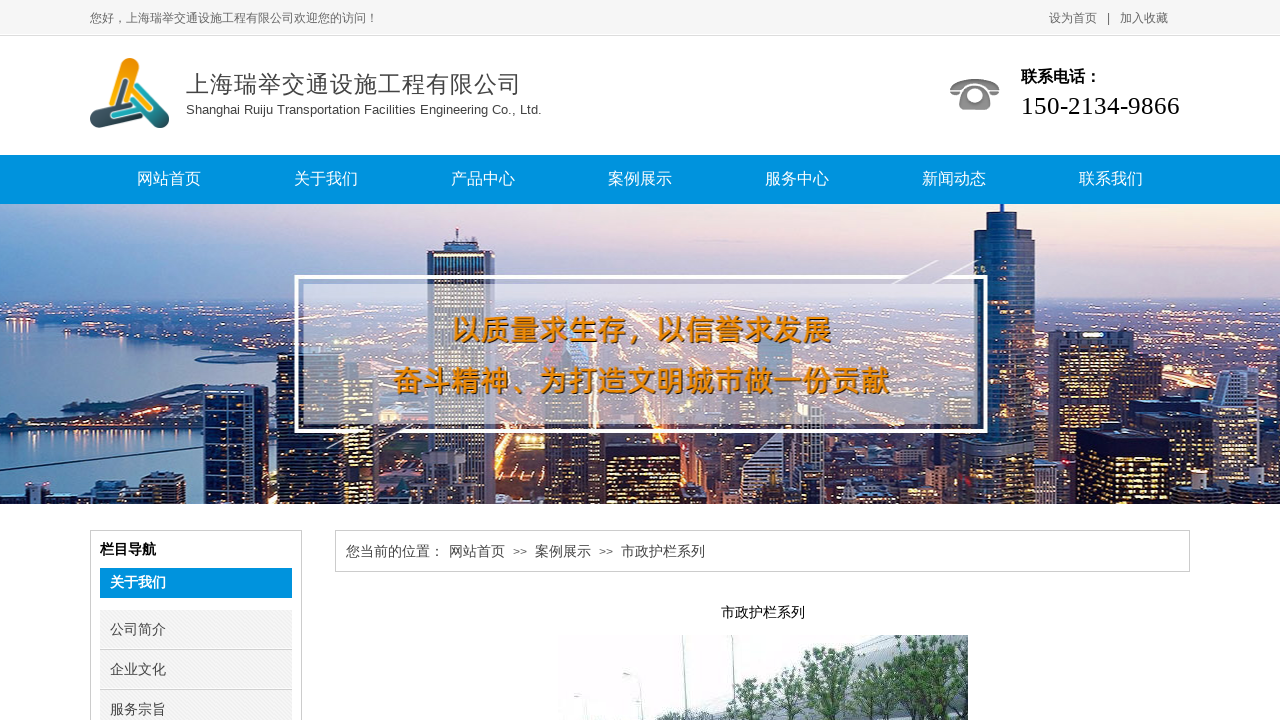

--- FILE ---
content_type: text/html; charset=utf-8
request_url: http://ruijugc.com/page162.html?article_id=18
body_size: 16178
content:
<!DOCTYPE html PUBLIC "-//W3C//DTD XHTML 1.0 Transitional//EN" "http://www.w3.org/TR/xhtml1/DTD/xhtml1-transitional.dtd">
<html xmlns="http://www.w3.org/1999/xhtml" lang="zh-Hans" >
	<head>
		<meta http-equiv="X-UA-Compatible" content="IE=Edge,chrome=1" />
	<meta name="viewport" content="width=1100" />	<meta http-equiv="Content-Type" content="text/html; charset=utf-8" />
		<meta name="format-detection" content="telephone=no" />
	     <meta http-equiv="Cache-Control" content="no-transform"/> 
     <meta http-equiv="Cache-Control" content="no-siteapp"/>
	<title>市政护栏系列</title>
	<meta name="keywords"  content="停车场设施，交通设施，上海交通设施，减速带，道路划线，车位划线，停车场划线，道闸，路锥，岗亭，标志牌，挡车器，车轮定位器，广角镜，道路反光镜，车位锁，警示柱，防撞桶" />
	<meta name="description" content="上海瑞举交通设施工程有限公司主营:交通设施、停车场设施。免费设计、道路、停车场、划线（标线）减速带、岗亭、警示柱、挡车器、标牌、路锥、道闸、广角镜、防撞桶、停车场管理系统等，销售施工维护一条龙服务。" />
    
                
		<meta property="og:image" content="https://aosspic10001.websiteonline.cn/pmo04beca/image/zkjn.ico">
		<link rel="shortcut icon" href="https://aosspic10001.websiteonline.cn/pmo04beca/image/zkjn.ico" type="image/x-icon" />
	<link rel="Bookmark" href="https://aosspic10001.websiteonline.cn/pmo04beca/image/zkjn.ico" />
		

		<link href="http://static.websiteonline.cn/website/template/default/css/default.css?v=17534100" rel="stylesheet" type="text/css" />
<link href="http://ruijugc.com/template/default/css/font/font.css?v=15750090" rel="stylesheet" type="text/css" />
<link href="http://ruijugc.com/template/default/css/wpassword/iconfont.css?v=17496248" rel="stylesheet" type="text/css" />
<link href="http://static.websiteonline.cn/website/plugin/title/css/title.css?v=17083134" rel="stylesheet" type="text/css" />
<link href="http://static.websiteonline.cn/website/plugin/media/css/media.css?v=14077216" rel="stylesheet" type="text/css" />
<link href="http://static.websiteonline.cn/website/plugin/breadcrumb/css/breadcrumb.css?v=16086008" rel="stylesheet" type="text/css" />
<link href="http://static.websiteonline.cn/website/plugin/article_detail/css/article_detail.css?v=17387192" rel="stylesheet" type="text/css" />
<link href="http://static.websiteonline.cn/website/plugin/lantern/css/lantern.css?v=17326740" rel="stylesheet" type="text/css" />
<style type="text/css">.prop_rotate_angle sup,.prop_rotate_angle .posblk-deg{font-size:11px; color:#CDCDCD; font-weight:normal; font-style:normal; }ins#qiao-wrap{height:0;} #qiao-wrap{display:block;}
</style> 
</head>
<body  >
<input type="hidden" value="2" name="_user_level_val" />
								<script type="text/javascript" language="javascript" src="http://static.websiteonline.cn/website/script/??libsjq.js,jquery.custom.js,jquery.lazyload.js,jquery.rotateutility.js,lab.js,wopop_all.js,jquery.cookie.js,jquery.simplemodal.js,fullcollumn.js,objectFitPolyfill.min.js,ierotate.js,effects/velocity.js,effects/velocity.ui.js,effects/effects.js,fullpagescroll.js,common.js,heightAdapt.js?v=17573096"></script>
<script type="text/javascript" language="javascript" src="http://static.websiteonline.cn/website/plugin/??media/js/init.js,new_navigation/js/overall.js,new_navigation/styles/hs9/init.js,breadcrumb/js/init.js,new_navigation/styles/vertical_vs7/init.js,article_list/js/init.js?v=17621358"></script>
	<script type="text/javascript" language="javascript">
    			var webmodel = {};
	        
    wp_pages_global_func($.extend({
        'isedit': '0',
        'islogin': '0',
        'domain': 'pmo04beca',
        'p_rooturl': 'http://ruijugc.com',
        'static_rooturl': 'http://static.websiteonline.cn/website',
        'interface_locale': "zh_CN",
        'dev_mode': "0",
        'getsession': ''
    }, {"phpsessionid":"","punyurl":"http:\/\/ruijugc.com","curr_locale":"zh_CN","mscript_name":"","converted":false}));
    
	</script>

<link href="http://ruijugc.com/0190a27a6ae9c8e92d042f8360d93964.cssx" rel="stylesheet" /><div id="page_set_css">
</div><input type="hidden" id="page_id" name="page_id" value="162" rpid="161">
<div id="scroll_container" class="scroll_contain" style="">
	    	<div id="scroll_container_bg" style=";">&nbsp;</div>
<script>
initScrollcontainerHeight();	
</script>
     <div id="overflow_canvas_container">        <div id="canvas" style=" margin: 0 auto;width:1100px;;height:1399px">
    <div id="layer5C42C400C6B6E006C0BE4227499F74CA" class="full_column"   style="width:1100px;position:absolute;top:0px;height:155px;z-index:109;">
    <div class="full_width " style="position:absolute;height:155px;background-color:#ffffff;background:;background-image:url('https://aosspic10001.websiteonline.cn/pmo04beca/image/7kwk.jpg');background-position:center top;background-repeat:repeat-x;">		
    </div>
			<div class="full_content" style="width:1100px; position:absolute;left:0;top:0;margin-left: 0px;;height:155px;">
								<div id='layerCC57141C7F4610E3728AE60E3C154892' type='title'  class='cstlayer' style='left: 96px; top: 69px; position: absolute; z-index: 105; width: 458px; height: 63px; '  mid=""  fatherid='layer5C42C400C6B6E006C0BE4227499F74CA'    deg='0'><div class="wp-title_content" style="overflow-wrap: break-word; padding: 0px; border-color: transparent; border-width: 0px; height: 63px; width: 458px; display: block;"><p style="color: rgb(90, 90, 90); font-family: Arial, 宋体, Helvetica, sans-serif, Verdana; font-size: 12px; font-style: normal; font-variant-ligatures: normal; font-variant-caps: normal; font-weight: normal;"><font color="#434343" face="微软雅黑"><span style="font-size: 23px; letter-spacing: 1px;">上海瑞举交通设施工程有限公司​</span></font><span style="color: rgb(67, 67, 67); font-family: 微软雅黑; font-size: 23px; font-style: normal; font-variant-ligatures: normal; font-variant-caps: normal; font-weight: normal; letter-spacing: 1px;">​</span></p><p style=""><font color="#434343" face="Arial, Helvetica, sans-serif"><span style="font-size: 13px;">Shanghai Ruiju Transportation Facilities Engineering Co., Ltd.​</span></font></p></div>
<script type="text/javascript">
$(function(){
	$('.wp-title_content').each(function(){
		if($(this).find('div').attr('align')=='justify'){
			$(this).find('div').css({'text-justify':'inter-ideograph','text-align':'justify'});
		}
	})	
})
</script>

</div><script>				 $('#layerCC57141C7F4610E3728AE60E3C154892').triggerHandler('layer_ready');</script><div id='layer3A0DBA79B3BC027A3F2016908BB4C32D' type='media'  class='cstlayer' style='left: 860px; top: 79px; position: absolute; z-index: 104; width: 50px; height: 31px; '  mid=""  fatherid='layer5C42C400C6B6E006C0BE4227499F74CA'    deg='0'><script>
create_pc_media_set_pic('layer3A0DBA79B3BC027A3F2016908BB4C32D',false);
</script>
<div class="wp-media_content"  style="overflow: hidden; width: 50px; height: 31px;" type="0">
<div class="img_over"  style='overflow: hidden; border-color: transparent; border-width: 0px; position: relative; width: 50px; height: 31px;'>

<div class="imgloading" style="z-index:100;"> </div>
<img  id="wp-media-image_layer3A0DBA79B3BC027A3F2016908BB4C32D" onerror="set_thumb_layer3A0DBA79B3BC027A3F2016908BB4C32D(this);" onload="set_thumb_layer3A0DBA79B3BC027A3F2016908BB4C32D(this);" class="paragraph_image"  type="zoom" src="https://aosspic10001.websiteonline.cn/pmo04beca/image/Teln.gif" style="width: 50px; height: 31px;;" />
</div>

</div>
<script>
(function(){
		layer_media_init_func('layer3A0DBA79B3BC027A3F2016908BB4C32D',{"isedit":false,"has_effects":false});
})()
</script>
</div><script>				 $('#layer3A0DBA79B3BC027A3F2016908BB4C32D').triggerHandler('layer_ready');</script><div id='layer0137886AAEEA8F03F18DB3A591E4A752' type='title'  class='cstlayer' style='left: 0px; top: 10px; position: absolute; z-index: 101; width: 375px; height: 21px; '  mid=""  fatherid='layer5C42C400C6B6E006C0BE4227499F74CA'    deg='0'><div class="wp-title_content" style="overflow-wrap: break-word; padding: 0px; border-color: transparent; border-width: 0px; height: 21px; width: 375px; display: block;"><span style="color: rgb(102, 102, 102); font-family: 微软雅黑; font-size: 12px; font-style: normal; font-variant-ligatures: normal; font-variant-caps: normal; font-weight: normal;">您好，</span><font color="#666666" face="微软雅黑">上海瑞举交通设施工程有限公司​欢迎您的访问！</font></div>

</div><script>				 $('#layer0137886AAEEA8F03F18DB3A591E4A752').triggerHandler('layer_ready');</script><div id='layerA219E2FB1B1BAE308D4ACDAEF848A06B' type='bookmark'  class='cstlayer' style='left: 959px; top: 10px; position: absolute; z-index: 100; width: 127px; height: 20px; '  mid=""  fatherid='layer5C42C400C6B6E006C0BE4227499F74CA'    deg='0'><script language="javascript">
function AddFavorite(sURL, sTitle)
{
    try
    {
		if( typeof(sURL) =="undefined" || sURL.length==0) { sURL=window.location; }
		if( typeof(sTitle) =="undefined" || sTitle.length==0) { sTitle=document.title; } 
        window.external.addFavorite(sURL, sTitle);
    }
    catch (e)
    {
        try
        {
            window.sidebar.addPanel(sTitle, sURL, "");
        }
        catch (e)
        {
            alert("您使用的浏览器不支持此功能，请按“Ctrl + D”键手工加入收藏!");
        }
    }
}


function setHome(objid,urls) {
	var a = objid, b = urls, c = "unknown"; 
	try {
	    if( typeof(b) =="undefined" || b.length==0) { b=location.href; }		
		a.style.behavior = "url(#default#homepage)";
		var d = a.isHomePage(b);
		d = (d = d || a.isHomePage(b + "/")) || a.isHomePage(b + "/#");
		d = "" + d;
	   if (d != "true"){
			a.setHomePage(b);
	   }else{
			alert("您已经设为首页了!");
	   }
	} catch (e) {
		alert("您的浏览器不支持自动设置主页，请使用浏览器菜单手动设置!");
		return "unknown"
	}
};


</script>	
<script language="javascript">
$(function(){
	$(".bmark,.bmarks").click(function(){
		var data=0;		
		if($(this).hasClass("bmark")){ data=1;}
		if(data=="1"){
			setHome($(this)[0],'');
		}else{
			AddFavorite("", "");
		}
	});
});
</script>
	


<div class="wp-bookmark_content" style="width: 127px; height: 20px; border-color: transparent; border-width: 0px;">
<a href="#" class="bmark" data="1" style="color: rgb(102, 102, 102); font-family: &quot;Microsoft YaHei&quot;;">设为首页</a><span attr="0" class="bookspace" style="width:10px; display:inline-block;"></span><span attr="0" class="bookdelimiter" style="line-height: 100%; color: rgb(102, 102, 102);">|</span><span attr="0" class="bookspace" style="width:10px; display:inline-block;"></span><a href="#" class="bmarks" data="1" style="color: rgb(102, 102, 102); font-family: &quot;Microsoft YaHei&quot;;">加入收藏</a> 
</div></div><script>				 $('#layerA219E2FB1B1BAE308D4ACDAEF848A06B').triggerHandler('layer_ready');</script><div id='layerE5C23523D6264475256B5CBD6EEC8699' type='title'  class='cstlayer' style='left: 931px; top: 88px; position: absolute; z-index: 102; width: 169px; height: 39px; '  mid=""  fatherid='layer5C42C400C6B6E006C0BE4227499F74CA'    deg='0'><div class="wp-title_content" style="overflow-wrap: break-word; padding: 0px; border-color: transparent; border-width: 0px; height: 39px; width: 169px; display: block;"><div style="text-align: left;"><font color="#000000" face="Impact"><span style="font-size: 25px;">150-2134-9866</span></font></div></div>

</div><script>				 $('#layerE5C23523D6264475256B5CBD6EEC8699').triggerHandler('layer_ready');</script><div id='layerBACE445433AB65E08854767FF7277767' type='title'  class='cstlayer' style='left: 931px; top: 66px; position: absolute; z-index: 103; width: 150px; height: 30px; '  mid=""  fatherid='layer5C42C400C6B6E006C0BE4227499F74CA'    deg='0'><div class="wp-title_content" style="overflow-wrap: break-word; padding: 0px; border-color: transparent; border-width: 0px; height: 30px; width: 150px; display: block;"><span style="font-family: &quot;Microsoft YaHei&quot;; font-size: 16px; color: rgb(0, 0, 0);"><strong>联系电话：</strong></span></div>

</div><script>				 $('#layerBACE445433AB65E08854767FF7277767').triggerHandler('layer_ready');</script><div id='layer1B1BC7F0118D3DEA80FECB3AE266DDB5' type='media'  class='cstlayer' style='left: 0px; top: 58px; position: absolute; z-index: 113; width: 79.2771px; height: 70px; '  mid=""  fatherid='layer5C42C400C6B6E006C0BE4227499F74CA'    deg='0'><script>
create_pc_media_set_pic('layer1B1BC7F0118D3DEA80FECB3AE266DDB5',false);
</script>
<div class="wp-media_content"  style="overflow: hidden; width: 79px; height: 70px;" type="0">
<div class="img_over"  style='overflow: hidden; border-color: transparent; border-width: 0px; position: relative; width: 79px; height: 70px;'>

<div class="imgloading" style="z-index:100;"> </div>
<img  id="wp-media-image_layer1B1BC7F0118D3DEA80FECB3AE266DDB5" onerror="set_thumb_layer1B1BC7F0118D3DEA80FECB3AE266DDB5(this);" onload="set_thumb_layer1B1BC7F0118D3DEA80FECB3AE266DDB5(this);" class="paragraph_image"  type="zoom" src="https://aosspic10001.websiteonline.cn/pmo04beca/image/b8ed.png" style="width: 79px; height: auto;;" />
</div>

</div>
<script>
(function(){
		layer_media_init_func('layer1B1BC7F0118D3DEA80FECB3AE266DDB5',{"isedit":false,"has_effects":false});
})()
</script>
</div><script>				 $('#layer1B1BC7F0118D3DEA80FECB3AE266DDB5').triggerHandler('layer_ready');</script>                                
                                <div class="fullcontent_opacity" style="width: 100%;height: 100%;position: absolute;left: 0;right: 0;top: 0;display:none;"></div>
			</div>
</div>
<script>
        $(".content_copen").live('click',function(){
        $(this).closest(".full_column").hide();
    });
	var $fullwidth=$('#layer5C42C400C6B6E006C0BE4227499F74CA .full_width');
	$fullwidth.css({left:0-$('#canvas').offset().left+$('#scroll_container').offset().left-$('#scroll_container').scrollLeft()-$.parseInteger($('#canvas').css("borderLeftWidth")),width:$('#scroll_container_bg').width()});
	$(function () {
				var videoParams={"id":"layer5C42C400C6B6E006C0BE4227499F74CA","bgauto":null,"ctauto":null,"bVideouse":null,"cVideouse":null,"bgvHeight":null,"bgvWidth":null};
		fullcolumn_bgvideo_init_func(videoParams);
                var bgHoverParams={"full":{"hover":null,"opacity":null,"bg":"#ffffff","id":"layer5C42C400C6B6E006C0BE4227499F74CA","bgopacity":null,"zindextopcolorset":""},"full_con":{"hover":null,"opacity":null,"bg":null,"id":"layer5C42C400C6B6E006C0BE4227499F74CA","bgopacity":null}};
		fullcolumn_HoverInit(bgHoverParams);
        });
</script>


<div id="layer2BCDD497D6B6CFCDA6AC0EF3D14F7367" class="full_column"   style="width:1100px;position:absolute;top:154px;height:50px;z-index:100;">
    <div class="full_width " style="position:absolute;height:50px;background-color:#0093dd;background:;">		
    </div>
			<div class="full_content" style="width:1100px; position:absolute;left:0;top:0;margin-left: 0px;;height:50px;">
								<div id='layerEB44F7FA178242D9131AA69FBF3C7B7C' type='new_navigation'  class='cstlayer' style='left: 0px; top: 0px; position: absolute; z-index: 116; width: 1100px; height: 50px; '  mid=""  fatherid='layer2BCDD497D6B6CFCDA6AC0EF3D14F7367'    deg='0'><div class="wp-new_navigation_content" style="border-color: transparent; border-width: 0px; width: 1100px; border-style: solid; padding: 0px; display: block; overflow: visible; height: auto;;display:block;overflow:hidden;height:0px;" type="0">
<script type="text/javascript"> 
		
		$("#layerEB44F7FA178242D9131AA69FBF3C7B7C").data("m_show", '');
	</script>
<div skin="hs9" class="nav1 menu_hs9" ishorizon="1" colorstyle="black" direction="0" more="更多" moreshow="1" morecolor="darkorange" hover="0" hover_scr="0" submethod="0" umenu="0" dmenu="0" sethomeurl="http://ruijugc.com/page155.html" smcenter="0">
		<ul id="nav_layerEB44F7FA178242D9131AA69FBF3C7B7C" class="navigation"  style="width:auto;"  >
		<li style="width:14.28%;box-sizing:border-box;z-index:2;"  class="wp_subtop"  pid="155" ><a class="  "  href="http://ruijugc.com"><span style="display:block;overflow:hidden;">网站首页</span></a></li><li style="width:14.28%;box-sizing:border-box;z-index:2;"  class="wp_subtop"  pid="156" ><a class="  "  href="http://ruijugc.com/about.html"><span style="display:block;overflow:hidden;">关于我们</span></a></li><li style="width:14.28%;box-sizing:border-box;z-index:2;"  class="wp_subtop"  pid="163" ><a class="  "  href="http://ruijugc.com/products.html"><span style="display:block;overflow:hidden;">产品中心</span></a></li><li style="width:14.28%;box-sizing:border-box;z-index:2;"  class="wp_subtop"  pid="161" ><a class="  "  href="http://ruijugc.com/project.html"><span style="display:block;overflow:hidden;">案例展示</span></a></li><li style="width:14.28%;box-sizing:border-box;z-index:2;"  class="wp_subtop"  pid="158" ><a class="  "  href="http://ruijugc.com/service.html"><span style="display:block;overflow:hidden;">服务中心</span></a></li><li style="width:14.28%;box-sizing:border-box;z-index:2;"  class="wp_subtop"  pid="159" ><a class="  "  href="http://ruijugc.com/news.html"><span style="display:block;overflow:hidden;">新闻动态</span></a></li><li style="width:14.28%;box-sizing:border-box;z-index:2;"  class="wp_subtop"  pid="157" ><a class="  "  href="http://ruijugc.com/contact.html"><span style="display:block;overflow:hidden;">联系我们</span></a></li>	</ul>
</div>

<script type="text/javascript"> 
				$("#layerEB44F7FA178242D9131AA69FBF3C7B7C").data("datasty_", '@charset "utf-8";  #nav_layerEB44F7FA178242D9131AA69FBF3C7B7C, #nav_layerEB44F7FA178242D9131AA69FBF3C7B7C ul {padding:0; margin:0; list-style:none; }  #nav_layerEB44F7FA178242D9131AA69FBF3C7B7C {padding-left:15px; padding-right:15px;position:relative; background-position:top left;background-repeat:repeat-x;background-color:transparent;background-image:url("http://static.websiteonline.cn/website/plugin/new_navigation/styles/hs9/dbj.jpg");line-height:50px;height:50px; }  #nav_layerEB44F7FA178242D9131AA69FBF3C7B7C li.wp_subtop {text-align:center;float:left; height:50px;line-height:50px;background-image:url(http://static.websiteonline.cn/website/plugin/new_navigation/view/images/png_bg.png);background-color:transparent;background-position:top left;background-repeat:repeat;}  #nav_layerEB44F7FA178242D9131AA69FBF3C7B7C li.wp_subtop:hover{text-align:center; background-color:transparent;background-position:top left;height:50px;line-height:50px; background-image:url("http://static.websiteonline.cn/website/plugin/new_navigation/styles/hs9/dhover.jpg");background-repeat:repeat-x;}  #nav_layerEB44F7FA178242D9131AA69FBF3C7B7C li.wp_subtop>a {white-space: nowrap;overflow:hidden;padding-left:15px;padding-right:15px;text-align:center;display:block;  font-family:arial; font-size:14px; color:#FFFFFF; text-decoration:none; font-weight:normal;font-style:normal;}  #nav_layerEB44F7FA178242D9131AA69FBF3C7B7C li.wp_subtop>a:hover{color:#333333;text-align:center;font-family:arial; font-size:14px; font-weight:normal;font-style:normal;}  #nav_layerEB44F7FA178242D9131AA69FBF3C7B7C ul{display:none;width:100%;position:absolute; top:38px; left:-9999px;background-image:url(http://static.websiteonline.cn/website/plugin/new_navigation/view/images/png_bg.png);background-repeat:repeat;background-color:transparent;background-position:top left;padding-bottom:3px;padding-top:3px;}  #nav_layerEB44F7FA178242D9131AA69FBF3C7B7C ul li{text-align:center;float:left; background-color:#fbfbfb;background-position:top left;background-repeat:repeat;background-image:url(http://static.websiteonline.cn/website/plugin/new_navigation/view/images/png_bg.png);height:25px;line-height:25px;font-weight:normal;}  #nav_layerEB44F7FA178242D9131AA69FBF3C7B7C ul li:hover{text-align:center;  background-position:top left;background-repeat:repeat;background-image:url(http://static.websiteonline.cn/website/plugin/new_navigation/view/images/png_bg.png);background-color:#2f2f2f;height:25px;line-height:25px;}  #nav_layerEB44F7FA178242D9131AA69FBF3C7B7C ul li a {white-space: nowrap;color:#666666;text-align:center;float:left; display:block; padding:0 10px 0 10px; font-family:arial; font-size:12px; text-decoration:none; font-weight:normal;font-style:normal;}  #nav_layerEB44F7FA178242D9131AA69FBF3C7B7C ul li a:hover{color:#fff;text-align:center;float:left; padding:0 10px 0 10px; font-family:arial; font-size:12px; text-decoration:none; font-weight:normal;font-style:normal;}  #nav_layerEB44F7FA178242D9131AA69FBF3C7B7C li ul.floatRight li {float:right;}  #nav_layerEB44F7FA178242D9131AA69FBF3C7B7C ul ul {background-image:url(http://static.websiteonline.cn/website/plugin/new_navigation/view/images/png_bg.png);}');
		$("#layerEB44F7FA178242D9131AA69FBF3C7B7C").data("datastys_", '#nav_layerEB44F7FA178242D9131AA69FBF3C7B7C{background-color:transparent;} #nav_layerEB44F7FA178242D9131AA69FBF3C7B7C{background-image:url(http://static.websiteonline.cn/website/plugin/new_navigation/view/images/png_bg.png);} #nav_layerEB44F7FA178242D9131AA69FBF3C7B7C{background:;} #nav_layerEB44F7FA178242D9131AA69FBF3C7B7C li.wp_subtop>a{font-family:Microsoft YaHei;} #nav_layerEB44F7FA178242D9131AA69FBF3C7B7C li.wp_subtop>a:hover{font-family:Microsoft YaHei;} #nav_layerEB44F7FA178242D9131AA69FBF3C7B7C li.wp_subtop:hover{background-image:url(http://static.websiteonline.cn/website/plugin/new_navigation/view/images/png_bg.png);}  #nav_layerEB44F7FA178242D9131AA69FBF3C7B7C li.wp_subtop>a{color:#ffffff;} #nav_layerEB44F7FA178242D9131AA69FBF3C7B7C li.wp_subtop>a:hover{color:#ffffff;}  #nav_layerEB44F7FA178242D9131AA69FBF3C7B7C li.wp_subtop:hover{background:transparent;} #nav_layerEB44F7FA178242D9131AA69FBF3C7B7C li.wp_subtop:hover{background-color:#ff7700;}  #nav_layerEB44F7FA178242D9131AA69FBF3C7B7C li.wp_subtop>a{font-size:16px;}  #nav_layerEB44F7FA178242D9131AA69FBF3C7B7C li.wp_subtop>a:hover{font-size:16px;} #nav_layerEB44F7FA178242D9131AA69FBF3C7B7C li.wp_subtop>a:hover{font-weight:normal;}');
	
		</script>

<script type="text/javascript">
function wp_get_navstyle(layer_id,key){
		var navStyle = $.trim($("#"+layer_id).data(key));
		return navStyle;	
	
}	
richtxt('layerEB44F7FA178242D9131AA69FBF3C7B7C');
</script><script type="text/javascript">
layer_new_navigation_hs9_func({"isedit":false,"layer_id":"layerEB44F7FA178242D9131AA69FBF3C7B7C","menustyle":"hs9"});
layerEB44F7FA178242D9131AA69FBF3C7B7C_liHoverCallBack;
</script>

</div>
<script type="text/javascript">
 $(function(){
	layer_new_navigation_content_func({"isedit":false,"layer_id":"layerEB44F7FA178242D9131AA69FBF3C7B7C","menustyle":"hs9","addopts":{"padding-left":"0","padding-right":"0"}});
});
</script>

</div><script>				 $('#layerEB44F7FA178242D9131AA69FBF3C7B7C').triggerHandler('layer_ready');</script>                                
                                <div class="fullcontent_opacity" style="width: 100%;height: 100%;position: absolute;left: 0;right: 0;top: 0;display:none;"></div>
			</div>
</div>
<script>
        $(".content_copen").live('click',function(){
        $(this).closest(".full_column").hide();
    });
	var $fullwidth=$('#layer2BCDD497D6B6CFCDA6AC0EF3D14F7367 .full_width');
	$fullwidth.css({left:0-$('#canvas').offset().left+$('#scroll_container').offset().left-$('#scroll_container').scrollLeft()-$.parseInteger($('#canvas').css("borderLeftWidth")),width:$('#scroll_container_bg').width()});
	$(function () {
				var videoParams={"id":"layer2BCDD497D6B6CFCDA6AC0EF3D14F7367","bgauto":null,"ctauto":null,"bVideouse":null,"cVideouse":null,"bgvHeight":null,"bgvWidth":null};
		fullcolumn_bgvideo_init_func(videoParams);
                var bgHoverParams={"full":{"hover":null,"opacity":null,"bg":"#0093dd","id":"layer2BCDD497D6B6CFCDA6AC0EF3D14F7367","bgopacity":null,"zindextopcolorset":""},"full_con":{"hover":null,"opacity":null,"bg":null,"id":"layer2BCDD497D6B6CFCDA6AC0EF3D14F7367","bgopacity":null}};
		fullcolumn_HoverInit(bgHoverParams);
        });
</script>


<div id="layer9B079ACAA48547A8BE4D11B94190540A" class="full_column"   style="width:1100px;position:absolute;top:204px;height:300px;z-index:101;">
    <div class="full_width " style="position:absolute;height:300px;background-color:transparent;background:;background-image:url('https://aosspic10001.websiteonline.cn/pmo04beca/image/0k7z.jpg');background-position:center center;">		
    </div>
			<div class="full_content" style="width:1100px; position:absolute;left:0;top:0;margin-left: 0px;;height:300px;">
								                                
                                <div class="fullcontent_opacity" style="width: 100%;height: 100%;position: absolute;left: 0;right: 0;top: 0;display:none;"></div>
			</div>
</div>
<script>
        $(".content_copen").live('click',function(){
        $(this).closest(".full_column").hide();
    });
	var $fullwidth=$('#layer9B079ACAA48547A8BE4D11B94190540A .full_width');
	$fullwidth.css({left:0-$('#canvas').offset().left+$('#scroll_container').offset().left-$('#scroll_container').scrollLeft()-$.parseInteger($('#canvas').css("borderLeftWidth")),width:$('#scroll_container_bg').width()});
	$(function () {
				var videoParams={"id":"layer9B079ACAA48547A8BE4D11B94190540A","bgauto":null,"ctauto":null,"bVideouse":null,"cVideouse":null,"bgvHeight":null,"bgvWidth":null};
		fullcolumn_bgvideo_init_func(videoParams);
                var bgHoverParams={"full":{"hover":null,"opacity":null,"bg":"transparent","id":"layer9B079ACAA48547A8BE4D11B94190540A","bgopacity":null,"zindextopcolorset":""},"full_con":{"hover":null,"opacity":null,"bg":null,"id":"layer9B079ACAA48547A8BE4D11B94190540A","bgopacity":null}};
		fullcolumn_HoverInit(bgHoverParams);
        });
</script>


<div id='layer45A965AB5BECBBB53367940687A4F6DA' type='box'  class='cstlayer' style='left: 245px; top: 530px; position: absolute; z-index: 114; width: 855px; height: 42px; '  mid=""    deg='0'><div class="wp-box_content drop_box" style="word-wrap: break-word; padding: 0px; border-color: rgb(204, 204, 204); border-width: 1px; height: 40px; background-color: transparent; width: 853px; border-style: solid;">
    <div id='layer183E810C9BBD521841ECDED1EE712A04' type='title'  class='cstlayer' style='left: 11px; top: 12px; position: absolute; z-index: 100; width: 150px; height: 25px; '  mid=""  fatherid='layer45A965AB5BECBBB53367940687A4F6DA'    deg='0'><div class="wp-title_content" style="word-wrap: break-word; padding: 0px; border-color: transparent; border-width: 0px; height: 25px; width: 150px; display: block;"><span style="font-family: 微软雅黑; font-size: 14px; color: rgb(67, 67, 67);">您当前的位置：</span></div>

</div><script>				 $('#layer183E810C9BBD521841ECDED1EE712A04').triggerHandler('layer_ready');</script><div id='layer1C9A8A82A94F1E2748D4E66194BE2676' type='breadcrumb'  class='cstlayer' style='left: 114px; top: 14px; position: absolute; z-index: 128; width: 741px; height: 21px; '  mid=""  fatherid='layer45A965AB5BECBBB53367940687A4F6DA'    deg='0'><div class="wp-breadcrumb_content" style="width: 741px; height: 21px;" ShowCpage="1" >
<div class='breadcrumb_plugin'>

<span class="breadcrumbtext" gzdata="gzorder"><a href="http://ruijugc.com/" style="line-height:100%; font-family: Microsoft YaHei; color: rgb(67, 67, 67);" >网站首页</a></span>
<span style="line-height:100%; margin-left:5px;margin-right:5px;color:rgb(90, 90, 90);font-size:12px;" class="breadcrumbfuhao">>></span>
<span class="breadcrumbtext"><a href="http://ruijugc.com/project.html?article_category=7" style="line-height:100%; font-family: Microsoft YaHei; color: rgb(67, 67, 67);" >案例展示</a></span>
<span style="line-height:100%; margin-left:5px;margin-right:5px;color:rgb(90, 90, 90);font-size:12px;" class="breadcrumbfuhao">>></span>
<span class="breadcrumbtext"><a href="http://ruijugc.com/page162.html?article_id=18" style="line-height:100%; font-family: Microsoft YaHei; color: rgb(67, 67, 67);" >市政护栏系列</a></span>
</div>
</div>
<script>
layer_breadcrumb_ready_func('layer1C9A8A82A94F1E2748D4E66194BE2676', '');
</script></div><script>				 $('#layer1C9A8A82A94F1E2748D4E66194BE2676').triggerHandler('layer_ready');</script>    
</div>
</div><script>				 $('#layer45A965AB5BECBBB53367940687A4F6DA').triggerHandler('layer_ready');</script><div id='layerFB88D6444F788C8ADC7510D92B38A4D4' type='box'  class='cstlayer' style='left: 0px; top: 530px; position: absolute; z-index: 127; width: 212px; height: 212px; '  mid=""    deg='0'><div class="wp-box_content drop_box" style="word-wrap: break-word; padding: 0px; border-color: rgb(204, 204, 204); border-width: 1px; height: 210px; background-color: transparent; width: 210px; border-style: solid;">
    <div id='layerB88982E89DC75D668A289F3DBCBCE660' type='box'  class='cstlayer' style='left: 10px; top: 38px; position: absolute; z-index: 139; width: 192px; height: 30px; '  mid=""  fatherid='layerFB88D6444F788C8ADC7510D92B38A4D4'    deg='0'><div class="wp-box_content drop_box" style="word-wrap: break-word; padding: 0px; border-color: transparent; border-width: 0px; height: 30px; background-color: rgb(0, 147, 221); width: 192px; border-style: solid;">
    <div id='layerAAFAC328C93DC70D464FBCF02CA6EC63' type='title'  class='cstlayer' style='left: 10px; top: 5px; position: absolute; z-index: 141; width: 150px; height: 25px; '  mid=""  fatherid='layerB88982E89DC75D668A289F3DBCBCE660'    deg='0'><div class="wp-title_content" style="word-wrap: break-word; padding: 0px; border-color: transparent; border-width: 0px; height: 25px; width: 150px; display: block;"><span style="font-family: 微软雅黑; font-size: 14px; color: rgb(255, 255, 255);"><strong>关于我们</strong></span></div>

</div><script>				 $('#layerAAFAC328C93DC70D464FBCF02CA6EC63').triggerHandler('layer_ready');</script>    
</div>
</div><script>				 $('#layerB88982E89DC75D668A289F3DBCBCE660').triggerHandler('layer_ready');</script><div id='layer2F03EE5B22E9C187493C889E531F7759' type='title'  class='cstlayer' style='left: 10px; top: 10px; position: absolute; z-index: 140; width: 101px; height: 23px; '  mid=""  fatherid='layerFB88D6444F788C8ADC7510D92B38A4D4'    deg='0'><div class="wp-title_content" style="word-wrap: break-word; padding: 0px; border-color: transparent; border-width: 0px; height: 23px; width: 101px; display: block;"><font face="微软雅黑"><span style="font-size: 14px; color: rgb(0, 0, 0);"><strong>栏目导航</strong></span></font></div>

</div><script>				 $('#layer2F03EE5B22E9C187493C889E531F7759').triggerHandler('layer_ready');</script><div id='layer4BB6EF9FEB97A220CBA839EA0484698F' type='new_navigation'  class='cstlayer' style='left: 10px; top: 80px; position: absolute; z-index: 143; width: 192px; height: 119px; '  mid=""  fatherid='layerFB88D6444F788C8ADC7510D92B38A4D4'    deg='0'><div class="wp-new_navigation_content" style="border-color: transparent; border-width: 0px; height: 119px; display: block; overflow: visible; width: auto;;display:block;overflow:hidden;width:0px;" type="1">
<script type="text/javascript"> 
		
	</script>
<div skin="vertical_vs7" class="nav1 menu_vertical_vs7" ishorizon="0" colorstyle="beige" direction="0" more="更多" moreshow="1" morecolor="darkorange" hover="0" hover_scr="0" submethod="0" umenu="0" dmenu="0" sethomeurl="http://ruijugc.com/page155.html" smcenter="0">
		<ul id="nav_layer4BB6EF9FEB97A220CBA839EA0484698F" class="navigation"  style="width:auto;"  >
		<li style="z-index:2;"  class="wp_subtop"  ><a  class="  "  href="http://ruijugc.com/about.html?article_id=6">公司简介</a></li><li style="z-index:2;"  class="wp_subtop"  ><a  class="  "  href="http://ruijugc.com/about.html?article_id=7">企业文化</a></li><li style="z-index:2;"  class="wp_subtop"  ><a  class="  "  href="http://ruijugc.com/about.html?article_id=8">服务宗旨</a></li>	</ul>
</div>

<script type="text/javascript"> 
				$("#layer4BB6EF9FEB97A220CBA839EA0484698F").data("datasty_", '@charset "utf-8";  #nav_layer4BB6EF9FEB97A220CBA839EA0484698F,#nav_layer4BB6EF9FEB97A220CBA839EA0484698F ul,#nav_layer4BB6EF9FEB97A220CBA839EA0484698F li{list-style-type:none;margin:0;padding:0;border:thin none;}  #nav_layer4BB6EF9FEB97A220CBA839EA0484698F{position:relative;width:192px;background-image:url(http://static.websiteonline.cn/website/plugin/new_navigation/view/images/png_bg.png);background-repeat:no-repeat;background-position:bottom left;background-color:transparent;}  #nav_layer4BB6EF9FEB97A220CBA839EA0484698F li.wp_subtop{border-bottom:1px solid #d0d0d0;float:left;clear:left;padding-left:10px;padding-right:4px;padding-bottom:0;z-index:1000;position:relative;width:178px;height:39px;line-height:39px;background-image:url(http://static.websiteonline.cn/website/plugin/new_navigation/styles/vertical_vs7/h23_03_z96R.jpg);background-repeat:repeat-x;background-position:top left;background-color:transparent;text-align:left;}  #nav_layer4BB6EF9FEB97A220CBA839EA0484698F li.wp_subtop:hover{text-align:left;padding-left:10px;padding-right:4px;height:39px;line-height:39px;background-image:url(http://static.websiteonline.cn/website/plugin/new_navigation/styles/vertical_vs7/h22_05_6DT2.jpg);background-repeat:repeat-x;background-position:top left;background-color:transparent;}  #nav_layer4BB6EF9FEB97A220CBA839EA0484698F li.wp_subtop>a{white-space: nowrap;display:block;padding:0;text-decoration:none;overflow:hidden;font-size:14px;font-family:arial;color:#333;text-align:left;font-weight:normal;font-style:normal;}  #nav_layer4BB6EF9FEB97A220CBA839EA0484698F li.wp_subtop>a:hover{text-decoration:none;font-size:14px;font-family:arial;color:#333;text-align:left;font-weight:normal;font-style:normal;}  #nav_layer4BB6EF9FEB97A220CBA839EA0484698F ul{border:1px solid #d0d0d0;position:absolute;display:none;left:0;padding-top:10px;padding-bottom:10px;background-image:url(http://static.websiteonline.cn/website/plugin/new_navigation/view/images/png_bg.png);}  #nav_layer4BB6EF9FEB97A220CBA839EA0484698F ul li{padding-left:10px;padding-right:10px;margin-top:1px;text-align:center;position:relative;height:33px;line-height:33px;background-image:url(http://static.websiteonline.cn/website/plugin/new_navigation/view/images/png_bg.png);background-repeat:repeat-x;background-position:top left;background-color:transparent;}  #nav_layer4BB6EF9FEB97A220CBA839EA0484698F ul li:hover{text-align:center;height:33px;line-height:33px;background-image:url(http://static.websiteonline.cn/website/plugin/new_navigation/view/images/png_bg.png);background-repeat:repeat-x;background-position:top left;background-color:#f1f1f1;}  #nav_layer4BB6EF9FEB97A220CBA839EA0484698F ul li a{border-bottom:1px solid #d0d0d0;padding-left:10px;padding-right:10px;min-width:80px;white-space:nowrap;overflow:hidden;display:block;font-size:12px;font-family:arial;color:#666;text-align:center;font-weight:normal;font-style:normal;}  #nav_layer4BB6EF9FEB97A220CBA839EA0484698F ul li a:hover{text-align:center;font-size:12px;font-family:arial;color:#333;font-weight:normal;font-style:normal;}  #nav_layer4BB6EF9FEB97A220CBA839EA0484698F ul ul{background-image:url(http://static.websiteonline.cn/website/plugin/new_navigation/view/images/png_bg.png);}  #nav_layer4BB6EF9FEB97A220CBA839EA0484698F span.sub1{padding-right:10px;}');
		$("#layer4BB6EF9FEB97A220CBA839EA0484698F").data("datastys_", '#nav_layer4BB6EF9FEB97A220CBA839EA0484698F li.wp_subtop>a:hover{font-family:Microsoft YaHei;} #nav_layer4BB6EF9FEB97A220CBA839EA0484698F li.wp_subtop>a:hover{color:#000000;} #nav_layer4BB6EF9FEB97A220CBA839EA0484698F li.wp_subtop>a{font-family:Microsoft YaHei;} #nav_layer4BB6EF9FEB97A220CBA839EA0484698F li.wp_subtop>a{color:#434343;}');
	
		</script>

<script type="text/javascript">
function wp_get_navstyle(layer_id,key){
		var navStyle = $.trim($("#"+layer_id).data(key));
		return navStyle;	
	
}	
richtxt('layer4BB6EF9FEB97A220CBA839EA0484698F');
</script><script type="text/javascript">
layer_new_navigation_vs7_func({"isedit":false,"layer_id":"layer4BB6EF9FEB97A220CBA839EA0484698F","menustyle":"vertical_vs7"});
//水平拖动宽度自适应
</script>

<div class="navigation_more" data-more="darkorange" data-typeval="1" data-menudata="[{&quot;substyle&quot;:0,&quot;father_id&quot;:0,&quot;name&quot;:&quot;\u516c\u53f8\u7b80\u4ecb&quot;,&quot;state&quot;:&quot;1&quot;,&quot;content_background&quot;:&quot;&quot;,&quot;content_background_position&quot;:&quot;&quot;,&quot;content_background_repeat&quot;:&quot;&quot;,&quot;sethome&quot;:0,&quot;new_window&quot;:&quot;0&quot;,&quot;external_url&quot;:{&quot;topage&quot;:&quot;156&quot;,&quot;objectid&quot;:&quot;6&quot;,&quot;address&quot;:&quot;http:\/\/website-edit.onlinewebsite.cn\/website\/index.php?_m=wp_frontpage&amp;_a=index&amp;id=156&amp;domain=pmo04beca&amp;editdomain=www.yishangwl.org&amp;SessionID=d7c42d94ad9b0c0498397a97eafd71b5&amp;article_list=6&quot;,&quot;options&quot;:{&quot;target&quot;:&quot;&quot;},&quot;ctype&quot;:&quot;article_detail&quot;},&quot;defined_content&quot;:&quot;&quot;,&quot;id&quot;:1,&quot;i_order&quot;:1},{&quot;substyle&quot;:0,&quot;father_id&quot;:0,&quot;name&quot;:&quot;\u4f01\u4e1a\u6587\u5316&quot;,&quot;state&quot;:&quot;1&quot;,&quot;content_background&quot;:&quot;&quot;,&quot;content_background_position&quot;:&quot;&quot;,&quot;content_background_repeat&quot;:&quot;&quot;,&quot;sethome&quot;:0,&quot;new_window&quot;:&quot;0&quot;,&quot;external_url&quot;:{&quot;topage&quot;:&quot;156&quot;,&quot;objectid&quot;:&quot;7&quot;,&quot;address&quot;:&quot;http:\/\/website-edit.onlinewebsite.cn\/website\/index.php?_m=wp_frontpage&amp;_a=index&amp;id=156&amp;domain=pmo04beca&amp;editdomain=www.yishangwl.org&amp;SessionID=d7c42d94ad9b0c0498397a97eafd71b5&amp;article_list=7&quot;,&quot;options&quot;:{&quot;target&quot;:&quot;&quot;},&quot;ctype&quot;:&quot;article_detail&quot;},&quot;defined_content&quot;:&quot;&quot;,&quot;id&quot;:2,&quot;i_order&quot;:2},{&quot;substyle&quot;:0,&quot;father_id&quot;:0,&quot;name&quot;:&quot;\u670d\u52a1\u5b97\u65e8&quot;,&quot;state&quot;:&quot;1&quot;,&quot;content_background&quot;:&quot;&quot;,&quot;content_background_position&quot;:&quot;&quot;,&quot;content_background_repeat&quot;:&quot;&quot;,&quot;sethome&quot;:0,&quot;new_window&quot;:&quot;0&quot;,&quot;external_url&quot;:{&quot;topage&quot;:&quot;156&quot;,&quot;objectid&quot;:&quot;8&quot;,&quot;address&quot;:&quot;http:\/\/website-edit.onlinewebsite.cn\/website\/index.php?_m=wp_frontpage&amp;_a=index&amp;id=156&amp;domain=pmo04beca&amp;editdomain=www.yishangwl.org&amp;SessionID=d7c42d94ad9b0c0498397a97eafd71b5&amp;article_list=8&quot;,&quot;options&quot;:{&quot;target&quot;:&quot;&quot;},&quot;ctype&quot;:&quot;article_detail&quot;},&quot;defined_content&quot;:&quot;&quot;,&quot;id&quot;:3,&quot;i_order&quot;:3}]"></div>
</div>
<script type="text/javascript">
 $(function(){
	layer_new_navigation_content_func({"isedit":false,"layer_id":"layer4BB6EF9FEB97A220CBA839EA0484698F","menustyle":"vertical_vs7","addopts":[]});
});
</script>

</div><script>				 $('#layer4BB6EF9FEB97A220CBA839EA0484698F').triggerHandler('layer_ready');</script>    
</div>
</div><script>				 $('#layerFB88D6444F788C8ADC7510D92B38A4D4').triggerHandler('layer_ready');</script><div id='layer931804CF89498BF8C28795DE5936EB34' type='article_detail'  class='cstlayer' style='left: 245px; top: 598px; position: absolute; z-index: 120; width: 855px; height: 461px; '  mid=""    deg='0'><div class="wp-article_detail_content" style="border-color: transparent; border-width: 0px; overflow: hidden; width: 855px; height: 461px;">
<script type="text/javascript">
</script>
 
<style>
.wp-article_detail_content .artview_info{ text-align:center; margin:0 auto; padding:10px 0 15px; line-height:21px; overflow:hidden;}
.wp-article_detail_content .detail_head_title{ float:left; display:inner_block; }
.wp-article_detail_content .sourcedata{ text-align:center; margin:0 auto;  line-height:21px; }
.wp-article_detail_content .text-source-left01{ float:left; color:transparent; padding:0 15px; display:inner_block; }
.wp-article_detail_content .text-source-left02{  float:left; text-align:left;   padding-right:8px; display:inner_block;}
.wp-article_detail_content .up_arrow{ background-image:url(http://static.websiteonline.cn/website/plugin/tb_product_detail/styles/defaultn/images/sitestar_productdetailspage_up_arrow.png); background-repeat:no-repeat; width:11px; height:10px; display:block; float:left; background-color:#c2c2c2; margin-right:8px; margin-top:8px;}
.wp-article_detail_content .down_arrow{ background-image:url(http://static.websiteonline.cn/website/plugin/tb_product_detail/styles/defaultn/images/sitestar_productdetailspage_down_arrow.png); background-repeat:no-repeat; width:11px; height:10px; display:block; float:left; background-color:#C2C2C2; margin-right:8px; margin-top:8px;}
.wp-article_detail_content .down_arrow_textover{ color:#048bcd;}
.wp-article_detail_content .up_arrow_textover{ color:#727272;}
.wp-article_detail_content .shareshow{ display:none; }
.wp-article_detail_content .artview_content .artview_detail img:not([width]){max-width:100%;}
</style>
	<div class="artdetail_title" style="display:block;font-family:Microsoft YaHei;font-size:14px;color:#000000;font-weight:normal;text-decoration:none;">市政护栏系列</div>

	
	<div class="artview_info" style="display:none;">
		<div class="sourcedata">
	<span class="detail_head_title org_txt_span"><span class="org_txt">来源:</span></span>
	<span class="text-source-left01">|</span>
	<span class="detail_head_title aut_txt_span"><span class="aut_txt">作者:</span>yitaosz</span>
	<span class="text-source-left01">|</span>
	<span class="detail_head_title pub_txt_span"><span class="pub_txt">发布时间: </span>2021-03-12</span>
	<span class="text-source-left01">|</span>
	<span class="detail_head_title times_txt_span">2951 <span class="times_txt">次浏览</span></span>

<style>
.wp-article_detail_content .bdsharebuttonbox a{ margin:3px;}
.wp-article_detail_content .editshaimg{ margin:3px;}
.bdsharebuttonbox.bshare-custom a.wpshare-sinaminiblog {    background: url("http://static.websiteonline.cn/website/plugin/article_detail/view/images/sha_tsinaa.png");}
.bdsharebuttonbox.bshare-custom a.wpshare-sinaminiblog:hover {     background-image: url("http://static.websiteonline.cn/website/plugin/article_detail/view/images/sha_tsina.png");}
.bdsharebuttonbox.bshare-custom a.wpshare-qqim {    background-image: url("http://static.websiteonline.cn/website/plugin/article_detail/view/images/sha_sqqa.png");}
.bdsharebuttonbox.bshare-custom a.wpshare-qqim:hover {     background-image: url("http://static.websiteonline.cn/website/plugin/article_detail/view/images/sha_sqq.png");}
.bdsharebuttonbox.bshare-custom a.wpshare-weixin {    background-image: url("http://static.websiteonline.cn/website/plugin/article_detail/view/images/sha_weixina.png");}
.bdsharebuttonbox.bshare-custom a.wpshare-weixin:hover {     background-image: url("http://static.websiteonline.cn/website/plugin/article_detail/view/images/sha_weixin.png");}
.bdsharebuttonbox.bshare-custom a.wpshare-twitter {    background-image: url("http://static.websiteonline.cn/website/plugin/article_detail/view/images/sha_twittera.png");}
.bdsharebuttonbox.bshare-custom a.wpshare-twitter:hover {     background-image: url("http://static.websiteonline.cn/website/plugin/article_detail/view/images/sha_twitter.png");}
.bdsharebuttonbox.bshare-custom a.wpshare-facebook {    background-image: url("http://static.websiteonline.cn/website/plugin/article_detail/view/images/sha_facebooka.png");}
.bdsharebuttonbox.bshare-custom a.wpshare-facebook:hover {     background-image: url("http://static.websiteonline.cn/website/plugin/article_detail/view/images/sha_facebook.png");}

.bdsharebuttonbox a.bds_tqq_a {    background-image: url("http://static.websiteonline.cn/website/plugin/article_detail/view/images/sha_tqqa.png");}
.bdsharebuttonbox a.bds_tqq_a:hover {     background-image: url("http://static.websiteonline.cn/website/plugin/article_detail/view/images/sha_tqq.png");}
.bdsharebuttonbox.bshare-custom a.wpshare-qzone {    background: url("http://static.websiteonline.cn/website/plugin/article_detail/view/images/sha_qzonea.png");}
.bdsharebuttonbox.bshare-custom a.wpshare-qzone:hover {     background-image: url("http://static.websiteonline.cn/website/plugin/article_detail/view/images/sha_qzone.png");}
.bdsharebuttonbox a.bds_bdhome_a {    background-image: url("http://static.websiteonline.cn/website/plugin/article_detail/view/images/sha_bdhomea.png");}
.bdsharebuttonbox a.bds_bdhome_a:hover {     background-image: url("http://static.websiteonline.cn/website/plugin/article_detail/view/images/sha_bdhome.png");}

.bdsharebuttonbox.bshare-custom a.bshare-douban {    background: url("http://static.websiteonline.cn/website/plugin/article_detail/view/images/sha_doubana.png");}
.bdsharebuttonbox.bshare-custom a.bshare-douban:hover {     background-image: url("http://static.websiteonline.cn/website/plugin/article_detail/view/images/sha_douban.png");}
.bdsharebuttonbox a.bds_kaixin001_a {    background-image: url("http://static.websiteonline.cn/website/plugin/article_detail/view/images/sha_kaixin001a.png");}
.bdsharebuttonbox a.bds_kaixin001_a:hover {     background-image: url("http://static.websiteonline.cn/website/plugin/article_detail/view/images/sha_kaixin001.png");}
.wp-article_detail_content .bdsharebuttonbox img{float:left;}
.shareshow a{display: block;height:16px;padding-left:17px; width:auto;background-repeat: no-repeat;float:left;}
</style>
	<span class="text-source-left01 shareshow">|</span>
	 <span class="detail_head_title shareshow">分享到: </span>
	 <div class="bdsharebuttonbox shareshow bshare-custom">
		
	</div>
			</div>
	</div>
		<div class="artview_intro" style="display:none;">
		</div>
	
	<div class="artview_content" style="display:block;font-family:Microsoft YaHei;font-size:14px;color:#434343;font-weight:normal;text-decoration:none;">

		<div class="artview_detail" setsid="article18">
			<div style="text-align:center;">
	<img src="https://aosspic10001.websiteonline.cn/pmo04beca/image/4rmc.jpg" width="410" height="408" alt="" /><br />
</div>
<span style="line-height:30px;"><span>上海瑞举交通设施工程有限公司</span>是集策划、研发、加工、销售、安装各类停车场、地下车库设施及交通安全设施产品为一体的综合性专业化厂家。 企业生产经营的停车场设施产品有橡胶减速带、橡胶路锥、路标、轮廓标、反光道钉、反光路锥、广角镜、停车牌、安全闪灯、三角警示牌、车位锁、车轮定位器、水马、防撞桶、护墙角、护栏及护栏带、反光标志牌、停车场及停车位标线施划、反光背心(反光衣)、反光风雨衣、伸缩带隔离柱(隔离带、隔离柱、栏杆座、围栏)、道口标柱、分道标、停车牌、弹力柱、柔性柱、告示牌、反光标线带、路障、红白链条、故障灯、红绿灯、护栏带、交通指挥棒、蘑菇桶等反光安全制品。<br />
</span><br />
<span style="line-height:30px;">目前我司产品可销往全国28个省，52个主要城市。产品以其实用性、可靠性和经济性得到了各地代理经销商和物业、开发商的信赖及好评。企业现与国内外诸多厂家共同合作，协助智能交通停车场设备、立体车库、物业用品系列等停车场道路设施。</span><br />
<span style="line-height:30px;">我们秉承以质量求生存，以信誉求发展。勇于拼搏、追求卓越、不断进取。以优惠的价格服务，让我们携手共同创造明天拥有明天的经营理念、敢于创新、产品保障．享受高效的服务体验！<br />
</span><br />
<span style="line-height:30px;">“奋勇当先，力争上游”，<span style="white-space: normal;">上海瑞举</span>将一如既往地竭诚为客户提供产品和服务，愿与新老朋友精诚合作，共创美好前程！</span><br />
<span style="line-height:30px;">我们愿与业界同仁鼎力协作，与各地代理经销商和物业、开发商真诚合作，共创安全、有序、美好的行车和停车环境！</span><br />
<span style="line-height:30px;"></span>              <div style="clear:both;"></div>
		</div>

	</div>
  	</div>
<script type="text/javascript">
	$(function(){
		var layer = $('#layer931804CF89498BF8C28795DE5936EB34');
 	  
	  layer.find('.prevlist,.nextlist').mouseenter(function(e){
			$(this).find('.up_arrow,.down_arrow').addClass("arrowbj");
			$(this).find('.prev_next_text,.prev_next_link').addClass("arrowfontcolor");			
			$(this).css("cursor","pointer");
		}).mouseleave(function(e){
			$(this).find('.up_arrow,.down_arrow').removeClass("arrowbj");
			$(this).find('.prev_next_text,.prev_next_link').removeClass("arrowfontcolor");
		});	
	
		var this_span = 0;
		var sharelen = 0; 
				layer.find('.sourcedata').children("span").not(".bdsharebuttonbox").each(function(){
			if($(this).css("display")=="none"){}else{
				var shis_spanw = $(this).outerWidth();
				this_span = this_span + shis_spanw;
			}
			
		})
		
				this_span = this_span + sharelen*28 + 4; 
                var sourcmax_width = $('.artview_info').width();
                if(sourcmax_width==0) sourcmax_width='100%';
		layer.find('.sourcedata').width(this_span); 
                layer.find('.sourcedata').css("max-width",sourcmax_width); 
		        
         
		 
})
	
</script>

</div><script>				 $('#layer931804CF89498BF8C28795DE5936EB34').triggerHandler('layer_ready');</script><div id='layer550317A502BD48A4E0E756AA3BB9E36F' type='box'  class='cstlayer' style='left: 0px; top: 765px; position: absolute; z-index: 137; width: 212px; height: 195px; '  mid=""    deg='0'><div class="wp-box_content drop_box" style="word-wrap: break-word; padding: 0px; border-color: rgb(204, 204, 204); border-width: 1px; height: 193px; background-color: transparent; width: 210px; border-style: solid;">
    <div id='layerDE3DC7FDBF35883BCBA8B98C8E2D3C85' type='article_list'  class='cstlayer' style='left: 10px; top: 38px; position: absolute; z-index: 142; width: 198px; height: 140px; '  mid=""  fatherid='layer550317A502BD48A4E0E756AA3BB9E36F'    deg='0'><script>

 
(function(){
var param={"layer_id":"layerDE3DC7FDBF35883BCBA8B98C8E2D3C85","articleStyle":"listStyle"};
layer_article_list_init_func(param);
})()
</script>	
<div class="wp-article_content wp-article_list_content" style="border-color: transparent; border-width: 0px; overflow: hidden; width: 198px; height: 140px;">
	
	<div skin="listStyle" class="wp-article_css wp-article_list_css" style="display:none;">
<script type="text/javascript">
	

if ("listStyle" === "skin3") {
$(function(){    
	$('#layerDE3DC7FDBF35883BCBA8B98C8E2D3C85').find("ul li").hover(function(){		
		$(this).removeClass("lihout").addClass("lihover");
	},function(){		 
		$(this).removeClass("lihover").addClass("lihout");		
	});
 
});
}
</script>
	</div>
	<div class="article_list-layerDE3DC7FDBF35883BCBA8B98C8E2D3C85" style="overflow:hidden;">
		
<ul class="art-outcontainer">
<li >
<p class="link title">
        
	
        <a   class='articleid  memberoff' 	 
	articleid="38"
	 href="http://ruijugc.com/page160.html?article_id=38" title="中央再投120亿资金建设农村公路" >中央再投120亿资金建设农村......</a>
        
</p>
 
<p class="wpart-border-line"></p>
</li>
<li >
<p class="link title">
        
	
        <a   class='articleid  memberoff' 	 
	articleid="37"
	 href="http://ruijugc.com/page160.html?article_id=37" title="路达通交通：“十三五”道路交通建设的护航者" >路达通交通：“十三五”道路交......</a>
        
</p>
 
<p class="wpart-border-line"></p>
</li>
<li >
<p class="link title">
        
	
        <a   class='articleid  memberoff' 	 
	articleid="36"
	 href="http://ruijugc.com/page160.html?article_id=36" title="加强交通设施建设 提高交通管理水平 为城市发展提供有力保障和坚实支撑" >加强交通设施建设 提高交通管......</a>
        
</p>
 
<p class="wpart-border-line"></p>
</li>
<li >
<p class="link title">
        
	
        <a   class='articleid  memberoff' 	 
	articleid="35"
	 href="http://ruijugc.com/page160.html?article_id=35" title="道路划线把老旧小区道路改成停车场" >道路划线把老旧小区道路改成停......</a>
        
</p>
 
<p class="wpart-border-line"></p>
</li>
<li >
<p class="link title">
        
	
        <a   class='articleid  memberoff' 	 
	articleid="34"
	 href="http://ruijugc.com/page160.html?article_id=34" title="停车场配套设施的设计安装" >停车场配套设施的设计安装</a>
        
</p>
 
<p class="wpart-border-line"></p>
</li>
</ul>


			</div>
	<div class="article_list_save_itemList"  openCategoryUrl="0" openMoreUrl="0"  openDetailUrl="0"  pagerstyle="default/skin1" pagernum="每页显示文章数" pageralign="right" morealign="left" showpager="0" articleCategroies="3,4,5,6" articleTags="" linkCategoryUrl="javascript:void(0);" linkMoreUrl="javascript:void(0);" isShowMore="No" isShowMoreCn="No" linkDetailUrl="160" isShowDots="Yes" introWordNum="All" titleWordNum="14" listNum="5" sortType="default" sortValue="desc" articleStyle="listStyle" getParamCategoryId="empty" imgwnode="130" imghnode="90" imgtnode="Tile" memberartshow='off' pageskip="1" pageop="0"  pagepar="p_article_list" style="display:none;"></div>
</div>
<script language="javascript">
layer_img_lzld('layerDE3DC7FDBF35883BCBA8B98C8E2D3C85');

	</script>
	<link rel="stylesheet" type="text/css" href="http://static.websiteonline.cn/website/plugin/shopping_cart/css/shopping_cart.css" />
<script type="text/javascript">
	
(function(){	
	var params={"layer_id":"layerDE3DC7FDBF35883BCBA8B98C8E2D3C85","islogin":0};
	layer_article_list_checkid_func(params);
		var $curlayer=$('#layerDE3DC7FDBF35883BCBA8B98C8E2D3C85');
	$curlayer.find('.mask').mouseover(function () {
		var effect=$curlayer.data('wopop_imgeffects');
		if(effect){
			$(this).css('z-index','-1001');
		}
	});

    var curskin = 'listStyle';
    if (curskin == "skin6") {
        $curlayer.find('.pfcla-card-item-wrapper').mouseenter(function (event) {
            executeEffect($(this).find(".wp-article_list-thumbnail"), curskin);
        });
    } else if (curskin == "skin7") {
		$curlayer.find('div.card').mouseenter(function (event) {
            executeEffect($(this).find(".wp-article_list-thumbnail"), curskin);
        });
	} else if(curskin == "skin8") {
		$curlayer.find('.article-item').mouseenter(function (event) {
            executeEffect($(this).find(".wp-article_list-thumbnail"), curskin);
        });
	} else {
        $curlayer.find('.wp-article_list-thumbnail').mouseover(function (event) {
            executeEffect($(this), curskin);
        });
    }

	function executeEffect(that, curskin) {
        var $this = that;
        $this.data('over',1);
        var running=$this.data('run');
        var effect=$curlayer.data('wopop_imgeffects');
        var bgeffect = '0';
                if(curskin == 'skin5' && effect && effect.effectrole != "dantu" && bgeffect == 1){
            return false;
        }

        if(effect && running!=1){
            $this.setimgEffects(true,effect,1);
            var effectrole = effect['effectrole'];
            var dset = effect['dset'];
            if(effectrole !='dantu' && typeof(dset)!="undefined"){
                var temp_effect = {};
                temp_effect['type'] = effect['type'];
                temp_effect['effectrole'] = 'dantu';
                temp_effect['effect'] = effect['dset']['effect'];
                temp_effect['duration'] =  effect['dset']['duration'];
                $this.setimgEffects(true,temp_effect,1);
            }
        }
    }

})();
</script>
</div><script>				 $('#layerDE3DC7FDBF35883BCBA8B98C8E2D3C85').triggerHandler('layer_ready');</script><div id='layer780922C09CF4D561A4F2ECC10B317800' type='title'  class='cstlayer' style='left: 10px; top: 10px; position: absolute; z-index: 138; width: 101px; height: 23px; '  mid=""  fatherid='layer550317A502BD48A4E0E756AA3BB9E36F'    deg='0'><div class="wp-title_content" style="overflow-wrap: break-word; padding: 0px; border-color: transparent; border-width: 0px; height: 23px; width: 101px; display: block;"><font color="#000000" face="微软雅黑"><span style="font-size: 14px;"><b>文章阅读</b></span></font></div>

</div><script>				 $('#layer780922C09CF4D561A4F2ECC10B317800').triggerHandler('layer_ready');</script>    
</div>
</div><script>				 $('#layer550317A502BD48A4E0E756AA3BB9E36F').triggerHandler('layer_ready');</script><div id='layer24DFE37F255A8EE211B32022E2213030' type='box'  class='cstlayer' style='left: 245px; top: 1069px; position: absolute; z-index: 122; width: 855px; height: 330px; '  mid=""    deg='0'><div class="wp-box_content drop_box" style="word-wrap: break-word; padding: 0px; border-color: rgb(204, 204, 204); border-width: 0px; height: 330px; background-color: transparent; width: 855px; border-style: solid;">
    <div id='layer6904482AD5CE310A305975C5A926376F' type='line'  class='cstlayer' style='left: 0px; top: 52px; position: absolute; z-index: 133; width: 855px; height: 33px; '  mid=""  fatherid='layer24DFE37F255A8EE211B32022E2213030'    deg='0'><div class="wp-line_content" style="padding: 0px; border-color: transparent; border-width: 0px; overflow: hidden; width: 855px; height: 33px;"><div class="wpline-wrapper horizontal-xgray_line04"></div><script language="javascript">
</script></div></div><script>				 $('#layer6904482AD5CE310A305975C5A926376F').triggerHandler('layer_ready');</script><div id='layer318A1F15102780ECCBEC43E9EE3D0795' type='title'  class='cstlayer' style='left: 0px; top: 39px; position: absolute; z-index: 134; width: 150px; height: 27px; '  mid=""  fatherid='layer24DFE37F255A8EE211B32022E2213030'    deg='0'><div class="wp-title_content" style="word-wrap: break-word; padding: 0px; border-color: transparent; border-width: 0px; height: 27px; width: 150px; display: block;"><span style="font-family: 微软雅黑; font-size: 16px; color: rgb(67, 67, 67);">最新案例：</span></div>

</div><script>				 $('#layer318A1F15102780ECCBEC43E9EE3D0795').triggerHandler('layer_ready');</script><div id='layer96AE4133B2C97441497F0C1F4B08A994' type='lantern'  class='cstlayer' style='left: 0px; top: 92px; position: absolute; z-index: 135; width: 855px; height: 211px; '  mid=""  fatherid='layer24DFE37F255A8EE211B32022E2213030'    deg='0'><div class="wp-lantern_content" style="overflow: hidden; border-color: transparent; border-width: 0px; width: 855px; height: 211px;">
<script type="text/javascript">
 
</script>
<style>
#layer96AE4133B2C97441497F0C1F4B08A994 .box {margin: 0px 0px;margin-left: 12px;margin-right: 13px;}#layer96AE4133B2C97441497F0C1F4B08A994 .imgtitle{line-height:140%;padding-left:1px;font-family:Microsoft YaHei;font-size:14px;color:#434343;font-weight:normal;text-align:center;font-style:normal;width:180px;} #layer96AE4133B2C97441497F0C1F4B08A994 .box{background-color:transparent} </style>
<div id="layer96AE4133B2C97441497F0C1F4B08A994_scroll" class="botton-scroll wp_optype_1 wp_direction_left" style="width:100%;height:auto;">
<ul class="featureUL">
  <li class="featureBox">
  <div class="box">
				<div style="height:180px;width:180px;text-align:center;vertical-align:middle;display:table-cell;">
		<a href="http://ruijugc.com/page162.html?article_id=23"  >
			<img src="https://aosspic10001.websiteonline.cn/pmo04beca/image/wc46.jpg" alt="防撞桶系列" style="max-width:180px;max-height:180px;height:180px;width:180px;" >
		</a>
		</div>
						<div class="imgtitle "
		onClick="window.location.href='http://ruijugc.com/page162.html?article_id=23'" style="cursor:pointer" >防撞桶系列</div>
				  </div>
 </li>
   <li class="featureBox">
  <div class="box">
				<div style="height:180px;width:180px;text-align:center;vertical-align:middle;display:table-cell;">
		<a href="http://ruijugc.com/page162.html?article_id=21"  >
			<img src="https://aosspic10001.websiteonline.cn/pmo04beca/image/7qkh.jpg" alt="路障系列" style="max-width:180px;max-height:180px;height:180px;width:180px;" >
		</a>
		</div>
						<div class="imgtitle "
		onClick="window.location.href='http://ruijugc.com/page162.html?article_id=21'" style="cursor:pointer" >路障系列</div>
				  </div>
 </li>
   <li class="featureBox">
  <div class="box">
				<div style="height:180px;width:180px;text-align:center;vertical-align:middle;display:table-cell;">
		<a href="http://ruijugc.com/page162.html?article_id=20"  >
			<img src="https://aosspic10001.websiteonline.cn/pmo04beca/image/dlak.jpg" alt="减速带系列" style="max-width:180px;max-height:180px;height:180px;width:180px;" >
		</a>
		</div>
						<div class="imgtitle "
		onClick="window.location.href='http://ruijugc.com/page162.html?article_id=20'" style="cursor:pointer" >减速带系列</div>
				  </div>
 </li>
   <li class="featureBox">
  <div class="box">
				<div style="height:180px;width:180px;text-align:center;vertical-align:middle;display:table-cell;">
		<a href="http://ruijugc.com/page162.html?article_id=18"  >
			<img src="https://aosspic10001.websiteonline.cn/pmo04beca/image/4rmc.jpg" alt="市政护栏系列" style="max-width:180px;max-height:180px;height:180px;width:180px;" >
		</a>
		</div>
						<div class="imgtitle "
		onClick="window.location.href='http://ruijugc.com/page162.html?article_id=18'" style="cursor:pointer" >市政护栏系列</div>
				  </div>
 </li>
   <li class="featureBox">
  <div class="box">
				<div style="height:180px;width:180px;text-align:center;vertical-align:middle;display:table-cell;">
		<a href="http://ruijugc.com/page162.html?article_id=17"  >
			<img src="https://aosspic10001.websiteonline.cn/pmo04beca/image/eapf.jpg" alt="道路反光镜系列" style="max-width:180px;max-height:180px;height:180px;width:180px;" >
		</a>
		</div>
						<div class="imgtitle "
		onClick="window.location.href='http://ruijugc.com/page162.html?article_id=17'" style="cursor:pointer" >道路反光镜系列</div>
				  </div>
 </li>
   <li class="featureBox">
  <div class="box">
				<div style="height:180px;width:180px;text-align:center;vertical-align:middle;display:table-cell;">
		<a href="http://ruijugc.com/page162.html?article_id=16"  >
			<img src="https://aosspic10001.websiteonline.cn/pmo04beca/image/q1hq.jpg" alt="车库划线系列" style="max-width:180px;max-height:180px;height:180px;width:180px;" >
		</a>
		</div>
						<div class="imgtitle "
		onClick="window.location.href='http://ruijugc.com/page162.html?article_id=16'" style="cursor:pointer" >车库划线系列</div>
				  </div>
 </li>
   <li class="featureBox">
  <div class="box">
				<div style="height:180px;width:180px;text-align:center;vertical-align:middle;display:table-cell;">
		<a href="http://ruijugc.com/page162.html?article_id=15"  >
			<img src="https://aosspic10001.websiteonline.cn/pmo04beca/image/iw0i.jpg" alt="标志牌系列" style="max-width:180px;max-height:180px;height:180px;width:180px;" >
		</a>
		</div>
						<div class="imgtitle "
		onClick="window.location.href='http://ruijugc.com/page162.html?article_id=15'" style="cursor:pointer" >标志牌系列</div>
				  </div>
 </li>
 </ul>
</div>

</div>
<script>
	$LAB
	 .script('http://static.websiteonline.cn/website/plugin/lantern/js/lrscroll.js')
	.wait(function(){
		var marquee=$("#layer96AE4133B2C97441497F0C1F4B08A994_scroll");
		marquee.css('height',marquee.closest('.wp-lantern_content').css('height'));
		
				marquee.kxbdMarquee({
			scrollAmount:1,
			scrollDelay:30,
			isEqual:false,
			direction:'left',
			loop:0
		});
			})
	
	$(function() {
				var $li_featureBox = $('.featureBox');
		var li_fontsize = $li_featureBox.find('a:first').css('font-size');
		var li_fontfamily = $li_featureBox.find('a:first').css('font-family')||'';
		if(li_fontfamily.indexOf('Microsoft YaHei')>=0){
			if((li_fontsize == "12px") || (li_fontsize == "13px") || (li_fontsize == "14px")){
				$li_featureBox.css('letter-spacing','-0.08mm');
			}
		}
		 $li_featureBox.find("a").each(function(){
			 if($(this).attr("href")=="javascript:;"){
				 $(this).css("cursor","default");
			 }
		 })
		
        var border_display = '';
        if(border_display == 1){
            var boxObj = $('#layer96AE4133B2C97441497F0C1F4B08A994').find('.box');
            var returnH = getMaxH(boxObj);
            boxObj.each(function () {
                $(this).height(returnH);
            });

            function getMaxH(boxObj){
                var maxHeight = 0;
                boxObj.each(function () {
                    var curHeight = $(this).height();
                    maxHeight = Math.max(curHeight,maxHeight);
                });
                return maxHeight;
            }
        }
	});
</script></div><script>				 $('#layer96AE4133B2C97441497F0C1F4B08A994').triggerHandler('layer_ready');</script>    
</div>
</div><script>				 $('#layer24DFE37F255A8EE211B32022E2213030').triggerHandler('layer_ready');</script>    </div>
     </div>	<div id="site_footer" style="width:1100px;position:absolute;height:105px;z-index:500;margin-top:0px">
		<div class="full_width " margintopheight=0 style="position:absolute;height:105px;background-repeat:repeat-x;background-position:center top;background-color:#202e31;background:;background-image:url('https://aosspic10001.websiteonline.cn/pmo04beca/image/lxrt.png');"></div>
		<div id="footer_content" class="full_content" style="width:1100px; position:absolute;left:0;top:0;margin-left: 0px;background-repeat:repeat-x;background-position:center top;height:105px;">
			<div id='layer5276D39F7F4B10E09A7EDFF9F03C38F7' type='title'  inbuttom='1' class='cstlayer' style='left: 184px; top: 29px; position: absolute; z-index: 100; width: 732px; height: 65px; '  mid=""    deg='0'><div class="wp-title_content" style="overflow-wrap: break-word; padding: 0px; border-color: transparent; border-width: 0px; height: 65px; width: 732px; display: block; border-style: solid;"><div style="text-align: center; color: rgb(90, 90, 90); font-family: Arial, 宋体, Helvetica, sans-serif, Verdana; font-size: 12px; font-style: normal; font-variant-ligatures: normal; font-variant-caps: normal; font-weight: normal;"><span style="font-size: 12px; font-family: &quot;Microsoft YaHei&quot;; line-height: 200%; color: rgb(217, 217, 217);">上海瑞举交通设施工程有限公司 © 版权所有&nbsp; Copyright All Rights Reserved.&nbsp; &nbsp;<a href="https://beian.miit.gov.cn"  target="_blank"><span style="color:#ffffff;">沪ICP备2021007930号-1</span></a></span></div><div style="text-align: center; "><span style="color: rgb(217, 217, 217); font-family: &quot;Microsoft YaHei&quot;; font-size: 12px; font-style: normal; font-variant-ligatures: normal; font-variant-caps: normal; font-weight: normal; line-height: 200%;">联系电话：150-2134-9866</span><span style="line-height: 200%;"><font face="Microsoft YaHei"><span style="color: rgb(217, 217, 217);">&nbsp; 联系地址：上海市金山区卫清西路421号六楼772号&nbsp; 技术支持：</span><a href="http://www.yishangwl.com"  target="_blank"><span style="color: rgb(217, 217, 217);">溢尚网络</span></a></font></span></div></div>

</div><script>				 $('#layer5276D39F7F4B10E09A7EDFF9F03C38F7').triggerHandler('layer_ready');</script>						<div class="fullcontent_opacity" style="width: 100%;height: 100%;position: absolute;left: 0;right: 0;top: 0;"></div>
		</div>
</div>
<!--//wp-mobile_navigate end-->
</div>


<script type="text/javascript">
var b;    
 

$._wp_previewimgmode=false;
doc_end_exec();
if($._wp_previewimgmode){
	$('.cstlayer img.img_lazy_load').trigger('appear');
}
</script>
<script>
function wx_open_login_dialog(func){
	func(true);
}
</script>
<script>
wopop_navigator_standalone_func();
</script>
 

	  
	


 
  
	


</body>
  </html>

--- FILE ---
content_type: text/css; charset=utf-8
request_url: http://ruijugc.com/0190a27a6ae9c8e92d042f8360d93964.cssx
body_size: 3002
content:
/*layerEB44F7FA178242D9131AA69FBF3C7B7C*/  #nav_layerEB44F7FA178242D9131AA69FBF3C7B7C, #nav_layerEB44F7FA178242D9131AA69FBF3C7B7C ul {padding:0; margin:0; list-style:none; }  #nav_layerEB44F7FA178242D9131AA69FBF3C7B7C {padding-left:15px; padding-right:15px;position:relative; background-position:top left;background-repeat:repeat-x;background-color:transparent;background-image:url("http://static.websiteonline.cn/website/plugin/new_navigation/styles/hs9/dbj.jpg");line-height:50px;height:50px; }  #nav_layerEB44F7FA178242D9131AA69FBF3C7B7C li.wp_subtop {text-align:center;float:left; height:50px;line-height:50px;background-image:url(http://static.websiteonline.cn/website/plugin/new_navigation/view/images/png_bg.png);background-color:transparent;background-position:top left;background-repeat:repeat;}  #nav_layerEB44F7FA178242D9131AA69FBF3C7B7C li.wp_subtop:hover{text-align:center; background-color:transparent;background-position:top left;height:50px;line-height:50px; background-image:url("http://static.websiteonline.cn/website/plugin/new_navigation/styles/hs9/dhover.jpg");background-repeat:repeat-x;}  #nav_layerEB44F7FA178242D9131AA69FBF3C7B7C li.wp_subtop>a {white-space: nowrap;overflow:hidden;padding-left:15px;padding-right:15px;text-align:center;display:block;  font-family:arial; font-size:14px; color:#FFFFFF; text-decoration:none; font-weight:normal;font-style:normal;}  #nav_layerEB44F7FA178242D9131AA69FBF3C7B7C li.wp_subtop>a:hover{color:#333333;text-align:center;font-family:arial; font-size:14px; font-weight:normal;font-style:normal;}  #nav_layerEB44F7FA178242D9131AA69FBF3C7B7C ul{display:none;width:100%;position:absolute; top:38px; left:-9999px;background-image:url(http://static.websiteonline.cn/website/plugin/new_navigation/view/images/png_bg.png);background-repeat:repeat;background-color:transparent;background-position:top left;padding-bottom:3px;padding-top:3px;}  #nav_layerEB44F7FA178242D9131AA69FBF3C7B7C ul li{text-align:center;float:left; background-color:#fbfbfb;background-position:top left;background-repeat:repeat;background-image:url(http://static.websiteonline.cn/website/plugin/new_navigation/view/images/png_bg.png);height:25px;line-height:25px;font-weight:normal;}  #nav_layerEB44F7FA178242D9131AA69FBF3C7B7C ul li:hover{text-align:center;  background-position:top left;background-repeat:repeat;background-image:url(http://static.websiteonline.cn/website/plugin/new_navigation/view/images/png_bg.png);background-color:#2f2f2f;height:25px;line-height:25px;}  #nav_layerEB44F7FA178242D9131AA69FBF3C7B7C ul li a {white-space: nowrap;color:#666666;text-align:center;float:left; display:block; padding:0 10px 0 10px; font-family:arial; font-size:12px; text-decoration:none; font-weight:normal;font-style:normal;}  #nav_layerEB44F7FA178242D9131AA69FBF3C7B7C ul li a:hover{color:#fff;text-align:center;float:left; padding:0 10px 0 10px; font-family:arial; font-size:12px; text-decoration:none; font-weight:normal;font-style:normal;}  #nav_layerEB44F7FA178242D9131AA69FBF3C7B7C li ul.floatRight li {float:right;}  #nav_layerEB44F7FA178242D9131AA69FBF3C7B7C ul ul {background-image:url(http://static.websiteonline.cn/website/plugin/new_navigation/view/images/png_bg.png);} #nav_layerEB44F7FA178242D9131AA69FBF3C7B7C{background-color:transparent;} #nav_layerEB44F7FA178242D9131AA69FBF3C7B7C{background-image:url(http://static.websiteonline.cn/website/plugin/new_navigation/view/images/png_bg.png);} #nav_layerEB44F7FA178242D9131AA69FBF3C7B7C{background:;} #nav_layerEB44F7FA178242D9131AA69FBF3C7B7C li.wp_subtop>a{font-family:Microsoft YaHei;} #nav_layerEB44F7FA178242D9131AA69FBF3C7B7C li.wp_subtop>a:hover{font-family:Microsoft YaHei;} #nav_layerEB44F7FA178242D9131AA69FBF3C7B7C li.wp_subtop:hover{background-image:url(http://static.websiteonline.cn/website/plugin/new_navigation/view/images/png_bg.png);}  #nav_layerEB44F7FA178242D9131AA69FBF3C7B7C li.wp_subtop>a{color:#ffffff;} #nav_layerEB44F7FA178242D9131AA69FBF3C7B7C li.wp_subtop>a:hover{color:#ffffff;}  #nav_layerEB44F7FA178242D9131AA69FBF3C7B7C li.wp_subtop:hover{background:transparent;} #nav_layerEB44F7FA178242D9131AA69FBF3C7B7C li.wp_subtop:hover{background-color:#ff7700;}  #nav_layerEB44F7FA178242D9131AA69FBF3C7B7C li.wp_subtop>a{font-size:16px;}  #nav_layerEB44F7FA178242D9131AA69FBF3C7B7C li.wp_subtop>a:hover{font-size:16px;} #nav_layerEB44F7FA178242D9131AA69FBF3C7B7C li.wp_subtop>a:hover{font-weight:normal;} #nav_layerEB44F7FA178242D9131AA69FBF3C7B7C {padding-left:0px;padding-right:0px;}#nav_layerEB44F7FA178242D9131AA69FBF3C7B7C li.wp_subtop.lastsubtop{border-right-style:none;}/*layerEB44F7FA178242D9131AA69FBF3C7B7C*//*layerEB44F7FA178242D9131AA69FBF3C7B7C*/  #nav_layerEB44F7FA178242D9131AA69FBF3C7B7C, #nav_layerEB44F7FA178242D9131AA69FBF3C7B7C ul {padding:0; margin:0; list-style:none; }  #nav_layerEB44F7FA178242D9131AA69FBF3C7B7C {padding-left:15px; padding-right:15px;position:relative; background-position:top left;background-repeat:repeat-x;background-color:transparent;background-image:url("http://static.websiteonline.cn/website/plugin/new_navigation/styles/hs9/dbj.jpg");line-height:50px;height:50px; }  #nav_layerEB44F7FA178242D9131AA69FBF3C7B7C li.wp_subtop {text-align:center;float:left; height:50px;line-height:50px;background-image:url(http://static.websiteonline.cn/website/plugin/new_navigation/view/images/png_bg.png);background-color:transparent;background-position:top left;background-repeat:repeat;}  #nav_layerEB44F7FA178242D9131AA69FBF3C7B7C li.wp_subtop:hover{text-align:center; background-color:transparent;background-position:top left;height:50px;line-height:50px; background-image:url("http://static.websiteonline.cn/website/plugin/new_navigation/styles/hs9/dhover.jpg");background-repeat:repeat-x;}  #nav_layerEB44F7FA178242D9131AA69FBF3C7B7C li.wp_subtop>a {white-space: nowrap;overflow:hidden;padding-left:15px;padding-right:15px;text-align:center;display:block;  font-family:arial; font-size:14px; color:#FFFFFF; text-decoration:none; font-weight:normal;font-style:normal;}  #nav_layerEB44F7FA178242D9131AA69FBF3C7B7C li.wp_subtop>a:hover{color:#333333;text-align:center;font-family:arial; font-size:14px; font-weight:normal;font-style:normal;}  #nav_layerEB44F7FA178242D9131AA69FBF3C7B7C ul{display:none;width:100%;position:absolute; top:38px; left:-9999px;background-image:url(http://static.websiteonline.cn/website/plugin/new_navigation/view/images/png_bg.png);background-repeat:repeat;background-color:transparent;background-position:top left;padding-bottom:3px;padding-top:3px;}  #nav_layerEB44F7FA178242D9131AA69FBF3C7B7C ul li{text-align:center;float:left; background-color:#fbfbfb;background-position:top left;background-repeat:repeat;background-image:url(http://static.websiteonline.cn/website/plugin/new_navigation/view/images/png_bg.png);height:25px;line-height:25px;font-weight:normal;}  #nav_layerEB44F7FA178242D9131AA69FBF3C7B7C ul li:hover{text-align:center;  background-position:top left;background-repeat:repeat;background-image:url(http://static.websiteonline.cn/website/plugin/new_navigation/view/images/png_bg.png);background-color:#2f2f2f;height:25px;line-height:25px;}  #nav_layerEB44F7FA178242D9131AA69FBF3C7B7C ul li a {white-space: nowrap;color:#666666;text-align:center;float:left; display:block; padding:0 10px 0 10px; font-family:arial; font-size:12px; text-decoration:none; font-weight:normal;font-style:normal;}  #nav_layerEB44F7FA178242D9131AA69FBF3C7B7C ul li a:hover{color:#fff;text-align:center;float:left; padding:0 10px 0 10px; font-family:arial; font-size:12px; text-decoration:none; font-weight:normal;font-style:normal;}  #nav_layerEB44F7FA178242D9131AA69FBF3C7B7C li ul.floatRight li {float:right;}  #nav_layerEB44F7FA178242D9131AA69FBF3C7B7C ul ul {background-image:url(http://static.websiteonline.cn/website/plugin/new_navigation/view/images/png_bg.png);} #nav_layerEB44F7FA178242D9131AA69FBF3C7B7C{background-color:transparent;} #nav_layerEB44F7FA178242D9131AA69FBF3C7B7C{background-image:url(http://static.websiteonline.cn/website/plugin/new_navigation/view/images/png_bg.png);} #nav_layerEB44F7FA178242D9131AA69FBF3C7B7C{background:;} #nav_layerEB44F7FA178242D9131AA69FBF3C7B7C li.wp_subtop>a{font-family:Microsoft YaHei;} #nav_layerEB44F7FA178242D9131AA69FBF3C7B7C li.wp_subtop>a:hover{font-family:Microsoft YaHei;} #nav_layerEB44F7FA178242D9131AA69FBF3C7B7C li.wp_subtop:hover{background-image:url(http://static.websiteonline.cn/website/plugin/new_navigation/view/images/png_bg.png);}  #nav_layerEB44F7FA178242D9131AA69FBF3C7B7C li.wp_subtop>a{color:#ffffff;} #nav_layerEB44F7FA178242D9131AA69FBF3C7B7C li.wp_subtop>a:hover{color:#ffffff;}  #nav_layerEB44F7FA178242D9131AA69FBF3C7B7C li.wp_subtop:hover{background:transparent;} #nav_layerEB44F7FA178242D9131AA69FBF3C7B7C li.wp_subtop:hover{background-color:#ff7700;}  #nav_layerEB44F7FA178242D9131AA69FBF3C7B7C li.wp_subtop>a{font-size:16px;}  #nav_layerEB44F7FA178242D9131AA69FBF3C7B7C li.wp_subtop>a:hover{font-size:16px;} #nav_layerEB44F7FA178242D9131AA69FBF3C7B7C li.wp_subtop>a:hover{font-weight:normal;}  #nav_layerEB44F7FA178242D9131AA69FBF3C7B7C {padding-left:0px;padding-right:0px;}#nav_layerEB44F7FA178242D9131AA69FBF3C7B7C li.wp_subtop.lastsubtop{border-right-style:none;}/*layerEB44F7FA178242D9131AA69FBF3C7B7C*//*layer4BB6EF9FEB97A220CBA839EA0484698F*/  #nav_layer4BB6EF9FEB97A220CBA839EA0484698F,#nav_layer4BB6EF9FEB97A220CBA839EA0484698F ul,#nav_layer4BB6EF9FEB97A220CBA839EA0484698F li{list-style-type:none;margin:0;padding:0;border:thin none;}  #nav_layer4BB6EF9FEB97A220CBA839EA0484698F{position:relative;width:192px;background-image:url(http://static.websiteonline.cn/website/plugin/new_navigation/view/images/png_bg.png);background-repeat:no-repeat;background-position:bottom left;background-color:transparent;}  #nav_layer4BB6EF9FEB97A220CBA839EA0484698F li.wp_subtop{border-bottom:1px solid #d0d0d0;float:left;clear:left;padding-left:10px;padding-right:4px;padding-bottom:0;z-index:1000;position:relative;width:178px;height:39px;line-height:39px;background-image:url(http://static.websiteonline.cn/website/plugin/new_navigation/styles/vertical_vs7/h23_03_z96R.jpg);background-repeat:repeat-x;background-position:top left;background-color:transparent;text-align:left;}  #nav_layer4BB6EF9FEB97A220CBA839EA0484698F li.wp_subtop:hover{text-align:left;padding-left:10px;padding-right:4px;height:39px;line-height:39px;background-image:url(http://static.websiteonline.cn/website/plugin/new_navigation/styles/vertical_vs7/h22_05_6DT2.jpg);background-repeat:repeat-x;background-position:top left;background-color:transparent;}  #nav_layer4BB6EF9FEB97A220CBA839EA0484698F li.wp_subtop>a{white-space: nowrap;display:block;padding:0;text-decoration:none;overflow:hidden;font-size:14px;font-family:arial;color:#333;text-align:left;font-weight:normal;font-style:normal;}  #nav_layer4BB6EF9FEB97A220CBA839EA0484698F li.wp_subtop>a:hover{text-decoration:none;font-size:14px;font-family:arial;color:#333;text-align:left;font-weight:normal;font-style:normal;}  #nav_layer4BB6EF9FEB97A220CBA839EA0484698F ul{border:1px solid #d0d0d0;position:absolute;display:none;left:0;padding-top:10px;padding-bottom:10px;background-image:url(http://static.websiteonline.cn/website/plugin/new_navigation/view/images/png_bg.png);}  #nav_layer4BB6EF9FEB97A220CBA839EA0484698F ul li{padding-left:10px;padding-right:10px;margin-top:1px;text-align:center;position:relative;height:33px;line-height:33px;background-image:url(http://static.websiteonline.cn/website/plugin/new_navigation/view/images/png_bg.png);background-repeat:repeat-x;background-position:top left;background-color:transparent;}  #nav_layer4BB6EF9FEB97A220CBA839EA0484698F ul li:hover{text-align:center;height:33px;line-height:33px;background-image:url(http://static.websiteonline.cn/website/plugin/new_navigation/view/images/png_bg.png);background-repeat:repeat-x;background-position:top left;background-color:#f1f1f1;}  #nav_layer4BB6EF9FEB97A220CBA839EA0484698F ul li a{border-bottom:1px solid #d0d0d0;padding-left:10px;padding-right:10px;min-width:80px;white-space:nowrap;overflow:hidden;display:block;font-size:12px;font-family:arial;color:#666;text-align:center;font-weight:normal;font-style:normal;}  #nav_layer4BB6EF9FEB97A220CBA839EA0484698F ul li a:hover{text-align:center;font-size:12px;font-family:arial;color:#333;font-weight:normal;font-style:normal;}  #nav_layer4BB6EF9FEB97A220CBA839EA0484698F ul ul{background-image:url(http://static.websiteonline.cn/website/plugin/new_navigation/view/images/png_bg.png);}  #nav_layer4BB6EF9FEB97A220CBA839EA0484698F span.sub1{padding-right:10px;} #nav_layer4BB6EF9FEB97A220CBA839EA0484698F li.wp_subtop>a:hover{font-family:Microsoft YaHei;} #nav_layer4BB6EF9FEB97A220CBA839EA0484698F li.wp_subtop>a:hover{color:#000000;} #nav_layer4BB6EF9FEB97A220CBA839EA0484698F li.wp_subtop>a{font-family:Microsoft YaHei;} #nav_layer4BB6EF9FEB97A220CBA839EA0484698F li.wp_subtop>a{color:#434343;} /*layer4BB6EF9FEB97A220CBA839EA0484698F*//*layer4BB6EF9FEB97A220CBA839EA0484698F*/  #nav_layer4BB6EF9FEB97A220CBA839EA0484698F,#nav_layer4BB6EF9FEB97A220CBA839EA0484698F ul,#nav_layer4BB6EF9FEB97A220CBA839EA0484698F li{list-style-type:none;margin:0;padding:0;border:thin none;}  #nav_layer4BB6EF9FEB97A220CBA839EA0484698F{position:relative;width:192px;background-image:url(http://static.websiteonline.cn/website/plugin/new_navigation/view/images/png_bg.png);background-repeat:no-repeat;background-position:bottom left;background-color:transparent;}  #nav_layer4BB6EF9FEB97A220CBA839EA0484698F li.wp_subtop{border-bottom:1px solid #d0d0d0;float:left;clear:left;padding-left:10px;padding-right:4px;padding-bottom:0;z-index:1000;position:relative;width:178px;height:39px;line-height:39px;background-image:url(http://static.websiteonline.cn/website/plugin/new_navigation/styles/vertical_vs7/h23_03_z96R.jpg);background-repeat:repeat-x;background-position:top left;background-color:transparent;text-align:left;}  #nav_layer4BB6EF9FEB97A220CBA839EA0484698F li.wp_subtop:hover{text-align:left;padding-left:10px;padding-right:4px;height:39px;line-height:39px;background-image:url(http://static.websiteonline.cn/website/plugin/new_navigation/styles/vertical_vs7/h22_05_6DT2.jpg);background-repeat:repeat-x;background-position:top left;background-color:transparent;}  #nav_layer4BB6EF9FEB97A220CBA839EA0484698F li.wp_subtop>a{white-space: nowrap;display:block;padding:0;text-decoration:none;overflow:hidden;font-size:14px;font-family:arial;color:#333;text-align:left;font-weight:normal;font-style:normal;}  #nav_layer4BB6EF9FEB97A220CBA839EA0484698F li.wp_subtop>a:hover{text-decoration:none;font-size:14px;font-family:arial;color:#333;text-align:left;font-weight:normal;font-style:normal;}  #nav_layer4BB6EF9FEB97A220CBA839EA0484698F ul{border:1px solid #d0d0d0;position:absolute;display:none;left:0;padding-top:10px;padding-bottom:10px;background-image:url(http://static.websiteonline.cn/website/plugin/new_navigation/view/images/png_bg.png);}  #nav_layer4BB6EF9FEB97A220CBA839EA0484698F ul li{padding-left:10px;padding-right:10px;margin-top:1px;text-align:center;position:relative;height:33px;line-height:33px;background-image:url(http://static.websiteonline.cn/website/plugin/new_navigation/view/images/png_bg.png);background-repeat:repeat-x;background-position:top left;background-color:transparent;}  #nav_layer4BB6EF9FEB97A220CBA839EA0484698F ul li:hover{text-align:center;height:33px;line-height:33px;background-image:url(http://static.websiteonline.cn/website/plugin/new_navigation/view/images/png_bg.png);background-repeat:repeat-x;background-position:top left;background-color:#f1f1f1;}  #nav_layer4BB6EF9FEB97A220CBA839EA0484698F ul li a{border-bottom:1px solid #d0d0d0;padding-left:10px;padding-right:10px;min-width:80px;white-space:nowrap;overflow:hidden;display:block;font-size:12px;font-family:arial;color:#666;text-align:center;font-weight:normal;font-style:normal;}  #nav_layer4BB6EF9FEB97A220CBA839EA0484698F ul li a:hover{text-align:center;font-size:12px;font-family:arial;color:#333;font-weight:normal;font-style:normal;}  #nav_layer4BB6EF9FEB97A220CBA839EA0484698F ul ul{background-image:url(http://static.websiteonline.cn/website/plugin/new_navigation/view/images/png_bg.png);}  #nav_layer4BB6EF9FEB97A220CBA839EA0484698F span.sub1{padding-right:10px;} #nav_layer4BB6EF9FEB97A220CBA839EA0484698F li.wp_subtop>a:hover{font-family:Microsoft YaHei;} #nav_layer4BB6EF9FEB97A220CBA839EA0484698F li.wp_subtop>a:hover{color:#000000;} #nav_layer4BB6EF9FEB97A220CBA839EA0484698F li.wp_subtop>a{font-family:Microsoft YaHei;} #nav_layer4BB6EF9FEB97A220CBA839EA0484698F li.wp_subtop>a{color:#434343;}  /*layer4BB6EF9FEB97A220CBA839EA0484698F*//*layer931804CF89498BF8C28795DE5936EB34*/.artview_pagination-layer931804CF89498BF8C28795DE5936EB34{display:none;}#layer931804CF89498BF8C28795DE5936EB34 .artview_content table td {font-family:Microsoft YaHei;font-size:14px;color:#434343;font-weight:normal;text-decoration:none;} #layer931804CF89498BF8C28795DE5936EB34 .up_arrow,#layer931804CF89498BF8C28795DE5936EB34 .down_arrow { display:none;} #layer931804CF89498BF8C28795DE5936EB34 .arrowbj { background-color:#5A5A5A;} #layer931804CF89498BF8C28795DE5936EB34 .arrowfontcolor { color:#5A5A5A!important;} #layer931804CF89498BF8C28795DE5936EB34 .artdetail_title { text-align:center;} #layer931804CF89498BF8C28795DE5936EB34 .artview_intro { text-align:left;} #layer931804CF89498BF8C28795DE5936EB34 .artview_intro { text-indent:24px;} #layer931804CF89498BF8C28795DE5936EB34 .org_txt_span {display:inline-block;} #layer931804CF89498BF8C28795DE5936EB34 .text-source-left01:nth-child(2) {display:inline-block;} #layer931804CF89498BF8C28795DE5936EB34 .aut_txt_span {display:inline-block;} #layer931804CF89498BF8C28795DE5936EB34 .text-source-left01:nth-child(4) {display:inline-block;} #layer931804CF89498BF8C28795DE5936EB34 .pub_txt_span {display:inline-block;} #layer931804CF89498BF8C28795DE5936EB34 .text-source-left01:nth-child(6) {display:inline-block;} #layer931804CF89498BF8C28795DE5936EB34 .times_txt_span {display:inline-block;} /*layer931804CF89498BF8C28795DE5936EB34*//*layerDE3DC7FDBF35883BCBA8B98C8E2D3C85*/  .article_list-layerDE3DC7FDBF35883BCBA8B98C8E2D3C85 p.title a, .article_list-layerDE3DC7FDBF35883BCBA8B98C8E2D3C85 p.title a:visited{text-decoration:none;} .article_list-layerDE3DC7FDBF35883BCBA8B98C8E2D3C85 p.title a:hover{text-decoration:none; color:#0064d4;} .article_list-layerDE3DC7FDBF35883BCBA8B98C8E2D3C85 span.category a, .article_list-layerDE3DC7FDBF35883BCBA8B98C8E2D3C85 span.category a:visited{text-decoration:none; color:#0064d4; margin-right:5px;} .article_list-layerDE3DC7FDBF35883BCBA8B98C8E2D3C85 span.category a:hover{text-decoration:none; color:#2c90ff;} .article_list-layerDE3DC7FDBF35883BCBA8B98C8E2D3C85 span.wp-new-ar-pro-time{ font-size:11px; color:#acacac;} .article_list-layerDE3DC7FDBF35883BCBA8B98C8E2D3C85 ul li{overflow:hidden;} .article_list-layerDE3DC7FDBF35883BCBA8B98C8E2D3C85 ul li p{ height:28px; line-height:28px;} .article_list-layerDE3DC7FDBF35883BCBA8B98C8E2D3C85 .wpart-border-line { border-bottom:1px dashed #c6c6c6;} .article_list-layerDE3DC7FDBF35883BCBA8B98C8E2D3C85 p.link{ float:left; margin-left:3px;} .article_list-layerDE3DC7FDBF35883BCBA8B98C8E2D3C85 p.time{ float:right; margin-right:3px;} .article_list-layerDE3DC7FDBF35883BCBA8B98C8E2D3C85 span.wp-new-ar-pro-time {color:#929292; font-size:11px;} .article_list-layerDE3DC7FDBF35883BCBA8B98C8E2D3C85 p.number{ display:none;float:left;margin-left:15px;} .article_list-layerDE3DC7FDBF35883BCBA8B98C8E2D3C85 span.wp-new-ar-pro-number{ display:none;font-size:12px; color:#929292;font-family: SimSun;font-weight: normal;text-decoration: none;} .article_list-layerDE3DC7FDBF35883BCBA8B98C8E2D3C85 span.wp-new-ar-pro-number span::before{ margin-right:3px;} .article_list-layerDE3DC7FDBF35883BCBA8B98C8E2D3C85 ul li.wp-articlelist-morebtn {border:none;} .article_list-layerDE3DC7FDBF35883BCBA8B98C8E2D3C85 ul li.wp-articlelist-morebtn a {display:inline-block;float:right;margin:10px 3px 0 0;} .article_list-layerDE3DC7FDBF35883BCBA8B98C8E2D3C85 .wp-pager_link{clear:both;padding:5px 0;overflow:hidden;min-height:25px;} .article_list-layerDE3DC7FDBF35883BCBA8B98C8E2D3C85 .article_list_more {padding-top:2px;padding-bottom:4px;}.article_list-layerDE3DC7FDBF35883BCBA8B98C8E2D3C85 div.wp-new-article-style-01-left {margin-right:8px;}.article_list-layerDE3DC7FDBF35883BCBA8B98C8E2D3C85 div.conts {margin-left:130px;}#layerDE3DC7FDBF35883BCBA8B98C8E2D3C85 .article_list-layerDE3DC7FDBF35883BCBA8B98C8E2D3C85 h1.title_text > a:hover {color:#0064d4;}.article_list-layerDE3DC7FDBF35883BCBA8B98C8E2D3C85 h1.title_text > a {display:inline-block;font-family:SimSun;font-size:18px;color:#048bcd;font-weight:normal;text-decoration:none;}.article_list-layerDE3DC7FDBF35883BCBA8B98C8E2D3C85 p.title_text1 {display:inline-block;font-family:SimSun;font-size:12px;color:#5A5A5A;font-weight:normal;text-decoration:none;}.article_list-layerDE3DC7FDBF35883BCBA8B98C8E2D3C85 p.abstractd {display:block;font-family:SimSun;font-size:12px;color:#7D7D7D;font-weight:normal;text-decoration:none;}#layerDE3DC7FDBF35883BCBA8B98C8E2D3C85 .article_list-layerDE3DC7FDBF35883BCBA8B98C8E2D3C85 a.artdetialtips{display:inline-block;font-family:SimSun;font-size:12px;color:#CF0202;font-weight:normal;text-decoration:none;}#layerDE3DC7FDBF35883BCBA8B98C8E2D3C85 .article_list-layerDE3DC7FDBF35883BCBA8B98C8E2D3C85 a.artdetialtips:hover{color:#ff0000;}#layerDE3DC7FDBF35883BCBA8B98C8E2D3C85 .article_list-layerDE3DC7FDBF35883BCBA8B98C8E2D3C85 p.title > a:hover {color:#434343;}#layerDE3DC7FDBF35883BCBA8B98C8E2D3C85 .article_list-layerDE3DC7FDBF35883BCBA8B98C8E2D3C85 p.title > a {display:inline;font-family:Microsoft YaHei;font-size:12px;color:#434343;font-weight:normal;text-decoration:none;}.article_list-layerDE3DC7FDBF35883BCBA8B98C8E2D3C85 span.category > a {display:none;font-family:SimSun;font-size:12px;color:#0064d4;font-weight:normal;text-decoration:none;}.article_list-layerDE3DC7FDBF35883BCBA8B98C8E2D3C85 span.category > a:visited {display:none;font-family:SimSun;font-size:12px;color:#0064d4;font-weight:normal;text-decoration:none;}.article_list-layerDE3DC7FDBF35883BCBA8B98C8E2D3C85 ul li p.number {display:none;}.article_list-layerDE3DC7FDBF35883BCBA8B98C8E2D3C85 ul li p.time {display:none;}.article_list-layerDE3DC7FDBF35883BCBA8B98C8E2D3C85 ul li.art-inner-content {border-radius:px;} #layerDE3DC7FDBF35883BCBA8B98C8E2D3C85 .wpart-border-line .date {text-decoration:none;} #layerDE3DC7FDBF35883BCBA8B98C8E2D3C85 .wpart-border-line .date {font-weight:normal;}#layerDE3DC7FDBF35883BCBA8B98C8E2D3C85 .article_list-layerDE3DC7FDBF35883BCBA8B98C8E2D3C85 span.wp-new-ar-pro-number {display:none;font-family:SimSun;font-size:12px;color:#929292;font-weight:normal;text-decoration:none;}.article_list-layerDE3DC7FDBF35883BCBA8B98C8E2D3C85 p.number { display:none; }.article_list-layerDE3DC7FDBF35883BCBA8B98C8E2D3C85 span.wp-new-ar-pro-time {display:none;font-family:SimSun;font-size:11px;color:#acacac;font-weight:normal;text-decoration:none;}.article_list-layerDE3DC7FDBF35883BCBA8B98C8E2D3C85 .time { display:none; }.article_list-layerDE3DC7FDBF35883BCBA8B98C8E2D3C85  div.conts { margin-left:0; }#layerDE3DC7FDBF35883BCBA8B98C8E2D3C85 .article_list-layerDE3DC7FDBF35883BCBA8B98C8E2D3C85 p.abstract {display:inline-block;font-family:SimSun;font-size:12px;line-height:16px;color:#5A5A5A;font-weight:normal;text-decoration:none;}.article_list-layerDE3DC7FDBF35883BCBA8B98C8E2D3C85 p.link {background:none;}.article_list-layerDE3DC7FDBF35883BCBA8B98C8E2D3C85 .wpart-border-line {border-bottom:none;} #layerDE3DC7FDBF35883BCBA8B98C8E2D3C85 .showprec {display:inline;}.wp-article_list_content .mCSB_container{min-height:100%;}/*layerDE3DC7FDBF35883BCBA8B98C8E2D3C85*//*layer6904482AD5CE310A305975C5A926376F*/#layer6904482AD5CE310A305975C5A926376F .wpline-wrapper{margin:15px 0;width:100%;overflow:hidden;}#layer6904482AD5CE310A305975C5A926376F .horizontal-xgray_line04{background:url(http://static.websiteonline.cn/website/plugin/line/view/skins/horizontal/xgray_line04.png);height:3px;width:100%;}/*layer6904482AD5CE310A305975C5A926376F*/